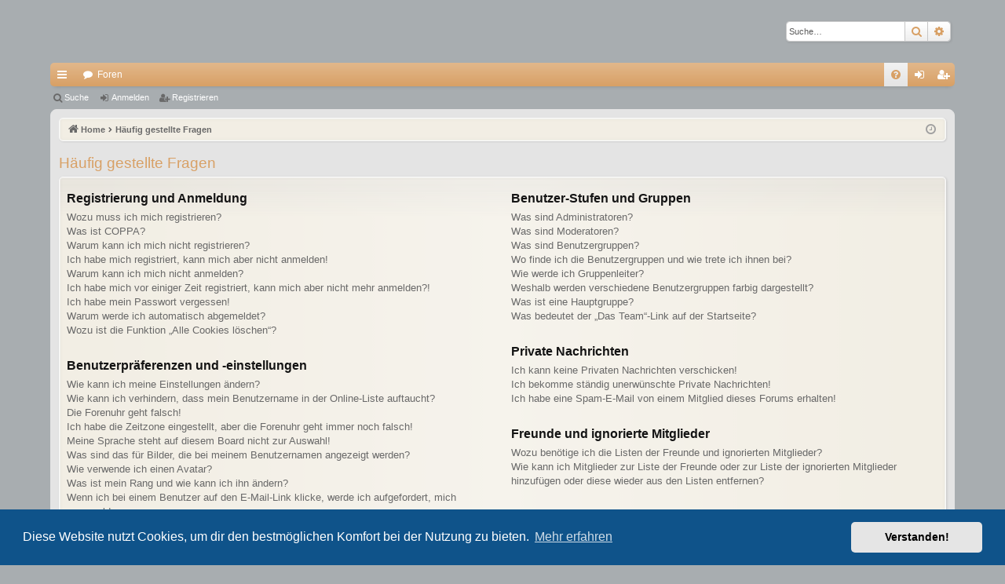

--- FILE ---
content_type: text/css
request_url: https://community.bignote.de/styles/elegance_bignote/theme/stylesheet.css?assets_version=26
body_size: 25567
content:
/*!
	DO NOT EDIT stylesheet.css!

	Edit .scss files instead. See http://www.artodia.com/phpbb-31-tutorials/compile-theme/
	If you have any questions, please ask on support forum at http://www.artodia.com/forums/
*/
html, body, div, span, applet, object, iframe, h1, h2, h3, h4, h5, h6, p, blockquote, pre, a, abbr, acronym, address, big, cite, code, del, dfn, em, img, ins, kbd, q, s, samp, small, strike, strong, sub, sup, tt, var, b, u, i, center, dl, dt, dd, ol, ul, li, fieldset, form, label, legend, table, caption, tbody, tfoot, thead, tr, th, td, article, aside, canvas, details, embed, figure, figcaption, footer, header, hgroup, menu, nav, output, ruby, section, summary, time, mark, audio, video { margin: 0; padding: 0; border: 0; font-size: 100%; font: inherit; vertical-align: baseline; }

article, aside, details, figcaption, figure, footer, header, hgroup, menu, nav, section { display: block; }

body { line-height: 1; }

ol, ul { list-style: none; }

blockquote, q { quotes: none; }

blockquote:before, blockquote:after, q:before, q:after { content: ''; content: none; }

table { border-collapse: collapse; border-spacing: 0; }

abbr { text-decoration: none; }

.site-description:after, .navbar.secondary:after, .navbar .nav-tabs:after, ul.topiclist dl:after, .site-description:before, .navbar.secondary:before, .navbar .nav-tabs:before, ul.topiclist dl:before { content: ' '; display: table; clear: both; }

html { font-size: 100%; height: 100%; }

body { font-family: Verdana, Helvetica, Arial, sans-serif; font-size: 11px; line-height: 1.4; margin: 0; padding: 0 0 12px; word-wrap: break-word; min-height: 100%; box-sizing: border-box; -webkit-print-color-adjust: exact; }

h1, p.sitename { font-family: "Trebuchet MS", Arial, Helvetica, sans-serif; margin-right: 200px; margin-top: 15px; margin-bottom: 0; font-weight: bold; font-size: 21px; line-height: inherit; }

h2 { font-family: "Droid Sans", "Open Sans", "Trebuchet MS", Helvetica, Arial, sans-serif; font-weight: normal; font-size: 19px; margin: 0.8em 0 0.2em 0; }

h2.solo { margin-bottom: 1em; }

h3 { font-family: "Droid Sans", "Open Sans", "Trebuchet MS", Helvetica, Arial, sans-serif; font-weight: 500; margin-bottom: 5px; font-size: 17px; margin-top: 20px; }

h4 { font-family: "Trebuchet MS", Arial, Helvetica, sans-serif; font-size: 15px; }

p { line-height: 1.3; font-size: 11px; margin-bottom: 1.5em; }

img { border-width: 0; }

hr { border: 0 solid transparent; border-top-width: 1px; height: 1px; margin: 5px 0; display: block; clear: both; }

hr.dashed { border-top-style: dashed; margin: 10px 0; }

hr.divider { display: none; }

p.right { text-align: right; }

p.jumpbox-return { margin-top: 10px; margin-bottom: 0; float: left; }

b, strong { font-weight: bold; }

.text-strong { font-weight: bold; }

i, em { font-style: italic; }

.text-italics { font-style: italic; }

u { text-decoration: underline; }

ul { list-style-type: disc; }

ol { list-style-type: decimal; }

li { display: list-item; }

ul ul, ol ul { list-style-type: circle; }

ol ol ul, ol ul ul, ul ol ul, ul ul ul { list-style-type: square; }

#wrap { border: 1px solid transparent; border-radius: 8px; padding: 10px; }

.page-width { box-sizing: border-box; margin: 0 auto; max-width: 1152px; min-width: 625px; }
@media (max-width: 1176px) { .page-width { margin: 0 12px; } }

.page-width .page-width { margin: 0; }

.page-body { margin: 4px 0; clear: both; }
#wrap > .page-body:first-of-type { margin-top: 0; }
#wrap > .page-body:last-of-type { margin-bottom: 0; }

.page-footer { clear: both; }
#wrap + .page-footer { margin-top: 5px; }

.page-footer h3 { margin-top: 20px; }

.logo { display: block; box-sizing: border-box; max-width: 100%; float: left; padding: 10px 0; }
.logo img { display: block; max-width: 100%; }
.logo:hover { text-decoration: none; }

.site-description h1, .site-description p.sitename { margin-left: 0; margin-right: 0; }
.site-description h1, .site-description p { display: none; }

.headerbar > .inner { position: relative; }

.navbar { background: #F2EEE4; border: 1px solid #f9f9f9; border-radius: 5px; padding: 4px 9px; background-image: -webkit-linear-gradient(left, rgba(255, 255, 255, 0) 0%, rgba(255, 255, 255, 0.3) 50%, rgba(255, 255, 255, 0) 100%), -webkit-linear-gradient(top, rgba(204, 204, 204, 0.2) 0%, rgba(204, 204, 204, 0.25) 10px, rgba(204, 204, 204, 0) 50px); background-image: linear-gradient(to right, rgba(255, 255, 255, 0) 0%, rgba(255, 255, 255, 0.3) 50%, rgba(255, 255, 255, 0) 100%), linear-gradient(to bottom, rgba(204, 204, 204, 0.2) 0%, rgba(204, 204, 204, 0.25) 10px, rgba(204, 204, 204, 0) 50px); box-shadow: 0 0 1px 1px rgba(255, 255, 255, 0.5) inset, 0 0 3px 1px rgba(128, 128, 128, 0.1) inset, 1px 1px 3px rgba(0, 0, 0, 0.15), 0 10px 10px -10px rgba(0, 0, 0, 0.2); filter: progid:DXImageTransform.Microsoft.gradient(startColorstr=#33CCCCCC, endColorstr=#00CCCCCC); padding: 0 9px; clear: both; }
.navbar.tabbed, .navbar.secondary { background: transparent; border-width: 0; border-radius: 0; box-shadow: none; filter: progid:DXImageTransform.Microsoft.gradient(enabled = false); padding: 0; }
.page-body .navbar { margin-bottom: 10px; }
.navbar + .navbar { margin-top: 5px; }
.navbar.tabbed { padding: 0; }
.navbar.secondary { margin: 0; padding: 1px 0; }
.navbar.secondary > ul { list-style-type: none; margin: 0; padding: 0; }
.navbar.secondary > ul > li { position: relative; display: inline-block; margin: 0; padding: 0; }
.navbar.secondary > ul > li > a { display: inline-block; color: inherit; padding: 1px 8px; text-align: center; line-height: 25px; font-size: 11px; }
.navbar.secondary > ul > li:hover { border-radius: 3px; }
.navbar.secondary > ul > li:hover > a { text-decoration: none; }
.navbar.secondary > ul > li.small-icon > a { padding-left: 18px; }
.navbar.secondary > ul > li .dropdown { top: 27px; }
.navbar.secondary > ul > li.dropdown-up .dropdown { top: auto; bottom: 27px; }
.navbar.secondary > ul > li.search-box { display: block; margin: 0 3px; float: right; opacity: .7; transition: opacity .2s; }
.rtl .navbar.secondary > ul > li.search-box { float: left; }
.navbar.secondary > ul > li.search-box, .navbar.secondary > ul > li.search-box:hover { border-radius: 0; border-width: 0; box-shadow: none; background: none; filter: progid:DXImageTransform.Microsoft.gradient(enabled = false); }
.navbar.secondary > ul > li.search-box:hover { opacity: 1; }
.navbar.secondary + .nav-breadcrumbs { margin-top: 0; }
.navbar li.small-icon > a { padding-left: 18px; }
.navbar .nav-tabs { border-radius: 5px; }
.navbar .nav-tabs .leftside .tab:first-child, .navbar .nav-tabs .leftside .tab.first-visible { border-radius: 4px; border-top-right-radius: 0; border-bottom-right-radius: 0; }
.rtl .navbar .nav-tabs .rightside .tab:last-child, .rtl .navbar .nav-tabs .rightside .tab.last-visible { border-radius: 4px; border-top-right-radius: 0; border-bottom-right-radius: 0; }
.navbar .nav-tabs .rightside .tab:last-child, .navbar .nav-tabs .rightside .tab.last-visible { border-radius: 4px; border-top-left-radius: 0; border-bottom-left-radius: 0; }
.rtl .navbar .nav-tabs .leftside .tab:first-child, .rtl .navbar .nav-tabs .leftside .tab.first-visible { border-radius: 4px; border-top-left-radius: 0; border-bottom-left-radius: 0; }
.navbar .nav-tabs > ul { list-style-type: none; margin: 0; height: 30px; }
.navbar .nav-tabs > ul.leftside, .rtl .navbar .nav-tabs > ul.rightside { float: left; }
.navbar .nav-tabs > ul.rightside, .rtl .navbar .nav-tabs > ul.leftside { float: right; }
.navbar .nav-tabs > ul > li { float: left; height: 30px; }
.rtl .navbar .nav-tabs > ul > li { float: right; }
.navbar .nav-tabs > ul .quick-links { margin: 0; }
.navbar .nav-tabs > ul .quick-links.empty { display: none; }
.navbar .nav-tabs > ul .quick-links.showing-responsive-menu { display: block; }
.navbar .nav-tabs .nav-link { text-decoration: none; color: inherit; display: inline-block; height: 30px; line-height: 30px; padding: 0 12px; vertical-align: baseline; font-size: 12px; outline-style: none; }
.navbar .nav-tabs .nav-link.dropdown-toggle { position: relative; }
.navbar .nav-tabs .nav-link.dropdown-toggle:before { content: '\f078'; font-family: FontAwesome; position: absolute; right: 12px; top: 50%; font-size: 8px; line-height: 12px; width: 8px; height: 12px; margin-top: -6px; }
.rtl .navbar .nav-tabs .nav-link.dropdown-toggle:before { right: auto; left: 12px; }
.navbar .nav-tabs .nav-link .username-coloured { color: inherit !important; font-weight: inherit; font-style: inherit; }
.navbar .nav-tabs .responsive-menu .nav-link:before, .navbar .nav-tabs .dropdown-visible .nav-link:before { content: '\f077'; font-family: FontAwesome; position: absolute; right: 12px; top: 50%; font-size: 9px; line-height: 13px; width: 9px; height: 13px; margin-top: -6px; }
.navbar .nav-tabs .dropdown { top: 30px; }
.dropdown-up .navbar .nav-tabs .dropdown { top: auto; bottom: 30px; }
.navbar .nav-tabs .tab { position: relative; }
.navbar .nav-tabs .tab > strong { display: none; font-weight: bold; font-size: 9px; padding: 0 2px; border-radius: 3px; position: absolute; right: 5px; top: -10px; line-height: 14px; min-width: 10px; _width: 10px; text-align: center; text-shadow: none; white-space: nowrap; word-wrap: normal; height: 14px; pointer-events: none; }
.rtl .navbar .nav-tabs .tab > strong { right: auto; left: 5px; }
.navbar .nav-tabs .tab > strong .arrow { border: 3px solid transparent; border-bottom: 1px none black; position: absolute; bottom: -3px; right: 4px; line-height: 0; text-shadow: none; _display: none; width: 0; height: 0; }
.navbar .nav-tabs .tab.non-zero > strong { display: block; }
.navbar .nav-tabs .responsive-menu .nav-link, .navbar .nav-tabs .account .nav-link, .navbar .nav-tabs .pm .nav-link, .navbar .nav-tabs .notifications .nav-link, .navbar .nav-tabs .mcp .nav-link, .navbar .nav-tabs .acp .nav-link, .navbar .nav-tabs .faq .nav-link, .navbar .nav-tabs .logout .nav-link, .navbar .nav-tabs .login .nav-link, .navbar .nav-tabs .register .nav-link, .navbar .nav-tabs .rightside .boardrules .nav-link, .navbar .nav-tabs .rightside .pages .nav-link, .navbar .nav-tabs .members .nav-link, .navbar .nav-tabs .forums .nav-link, .navbar .nav-tabs .leftside .boardrules .nav-link, .navbar .nav-tabs .leftside .pages .nav-link { position: relative; padding-left: 30px; }
.navbar .nav-tabs .responsive-menu .nav-link:after, .navbar .nav-tabs .account .nav-link:after, .navbar .nav-tabs .pm .nav-link:after, .navbar .nav-tabs .notifications .nav-link:after, .navbar .nav-tabs .mcp .nav-link:after, .navbar .nav-tabs .acp .nav-link:after, .navbar .nav-tabs .faq .nav-link:after, .navbar .nav-tabs .logout .nav-link:after, .navbar .nav-tabs .login .nav-link:after, .navbar .nav-tabs .register .nav-link:after, .navbar .nav-tabs .rightside .boardrules .nav-link:after, .navbar .nav-tabs .rightside .pages .nav-link:after, .navbar .nav-tabs .members .nav-link:after, .navbar .nav-tabs .forums .nav-link:after, .navbar .nav-tabs .leftside .boardrules .nav-link:after, .navbar .nav-tabs .leftside .pages .nav-link:after { position: absolute; left: 12px; top: 50%; margin-top: -7px; width: 14px; font-size: 12px; line-height: 14px; height: 14px; text-align: left; font-weight: normal; font-style: normal; text-indent: 0; }
.rtl .navbar .nav-tabs .responsive-menu .nav-link:after, .rtl .navbar .nav-tabs .account .nav-link:after, .rtl .navbar .nav-tabs .pm .nav-link:after, .rtl .navbar .nav-tabs .notifications .nav-link:after, .rtl .navbar .nav-tabs .mcp .nav-link:after, .rtl .navbar .nav-tabs .acp .nav-link:after, .rtl .navbar .nav-tabs .faq .nav-link:after, .rtl .navbar .nav-tabs .logout .nav-link:after, .rtl .navbar .nav-tabs .login .nav-link:after, .rtl .navbar .nav-tabs .register .nav-link:after, .rtl .navbar .nav-tabs .rightside .boardrules .nav-link:after, .rtl .navbar .nav-tabs .rightside .pages .nav-link:after, .rtl .navbar .nav-tabs .members .nav-link:after, .rtl .navbar .nav-tabs .forums .nav-link:after, .rtl .navbar .nav-tabs .leftside .boardrules .nav-link:after, .rtl .navbar .nav-tabs .leftside .pages .nav-link:after { left: auto; right: 12px; }
.navbar .nav-tabs .responsive-menu .nav-link, .navbar .nav-tabs .account .nav-link, .navbar .nav-tabs .pm .nav-link, .navbar .nav-tabs .notifications .nav-link, .navbar .nav-tabs .mcp .nav-link, .navbar .nav-tabs .acp .nav-link, .navbar .nav-tabs .faq .nav-link, .navbar .nav-tabs .logout .nav-link, .navbar .nav-tabs .login .nav-link, .navbar .nav-tabs .register .nav-link, .navbar .nav-tabs .rightside .boardrules .nav-link, .navbar .nav-tabs .rightside .pages .nav-link { text-indent: 999px; width: 14px; padding: 0 8px; overflow: hidden; }
.navbar .nav-tabs .responsive-menu .nav-link:after, .navbar .nav-tabs .account .nav-link:after, .navbar .nav-tabs .pm .nav-link:after, .navbar .nav-tabs .notifications .nav-link:after, .navbar .nav-tabs .mcp .nav-link:after, .navbar .nav-tabs .acp .nav-link:after, .navbar .nav-tabs .faq .nav-link:after, .navbar .nav-tabs .logout .nav-link:after, .navbar .nav-tabs .login .nav-link:after, .navbar .nav-tabs .register .nav-link:after, .navbar .nav-tabs .rightside .boardrules .nav-link:after, .navbar .nav-tabs .rightside .pages .nav-link:after { text-align: center; font-size: 14px; left: 8px; }
.rtl .navbar .nav-tabs .responsive-menu .nav-link:after, .rtl .navbar .nav-tabs .account .nav-link:after, .rtl .navbar .nav-tabs .pm .nav-link:after, .rtl .navbar .nav-tabs .notifications .nav-link:after, .rtl .navbar .nav-tabs .mcp .nav-link:after, .rtl .navbar .nav-tabs .acp .nav-link:after, .rtl .navbar .nav-tabs .faq .nav-link:after, .rtl .navbar .nav-tabs .logout .nav-link:after, .rtl .navbar .nav-tabs .login .nav-link:after, .rtl .navbar .nav-tabs .register .nav-link:after, .rtl .navbar .nav-tabs .rightside .boardrules .nav-link:after, .rtl .navbar .nav-tabs .rightside .pages .nav-link:after { left: auto; right: 8px; }
.navbar .nav-tabs .responsive-menu .nav-link + strong, .navbar .nav-tabs .account .nav-link + strong, .navbar .nav-tabs .pm .nav-link + strong, .navbar .nav-tabs .notifications .nav-link + strong, .navbar .nav-tabs .mcp .nav-link + strong, .navbar .nav-tabs .acp .nav-link + strong, .navbar .nav-tabs .faq .nav-link + strong, .navbar .nav-tabs .logout .nav-link + strong, .navbar .nav-tabs .login .nav-link + strong, .navbar .nav-tabs .register .nav-link + strong, .navbar .nav-tabs .rightside .boardrules .nav-link + strong, .navbar .nav-tabs .rightside .pages .nav-link + strong { right: -2px; }
.rtl .navbar .nav-tabs .responsive-menu .nav-link + strong, .rtl .navbar .nav-tabs .account .nav-link + strong, .rtl .navbar .nav-tabs .pm .nav-link + strong, .rtl .navbar .nav-tabs .notifications .nav-link + strong, .rtl .navbar .nav-tabs .mcp .nav-link + strong, .rtl .navbar .nav-tabs .acp .nav-link + strong, .rtl .navbar .nav-tabs .faq .nav-link + strong, .rtl .navbar .nav-tabs .logout .nav-link + strong, .rtl .navbar .nav-tabs .login .nav-link + strong, .rtl .navbar .nav-tabs .register .nav-link + strong, .rtl .navbar .nav-tabs .rightside .boardrules .nav-link + strong, .rtl .navbar .nav-tabs .rightside .pages .nav-link + strong { right: auto; left: -2px; }
@media (max-width: 550px) { .navbar .nav-tabs .members .nav-link, .navbar .nav-tabs .forums .nav-link, .navbar .nav-tabs .leftside .boardrules .nav-link, .navbar .nav-tabs .leftside .pages .nav-link { text-indent: 999px; width: 14px; padding: 0 8px; overflow: hidden; }
  .navbar .nav-tabs .members .nav-link:after, .navbar .nav-tabs .forums .nav-link:after, .navbar .nav-tabs .leftside .boardrules .nav-link:after, .navbar .nav-tabs .leftside .pages .nav-link:after { text-align: center; font-size: 14px; left: 8px; }
  .rtl .navbar .nav-tabs .members .nav-link:after, .rtl .navbar .nav-tabs .forums .nav-link:after, .rtl .navbar .nav-tabs .leftside .boardrules .nav-link:after, .rtl .navbar .nav-tabs .leftside .pages .nav-link:after { left: auto; right: 8px; }
  .navbar .nav-tabs .members .nav-link + strong, .navbar .nav-tabs .forums .nav-link + strong, .navbar .nav-tabs .leftside .boardrules .nav-link + strong, .navbar .nav-tabs .leftside .pages .nav-link + strong { right: -2px; }
  .rtl .navbar .nav-tabs .members .nav-link + strong, .rtl .navbar .nav-tabs .forums .nav-link + strong, .rtl .navbar .nav-tabs .leftside .boardrules .nav-link + strong, .rtl .navbar .nav-tabs .leftside .pages .nav-link + strong { right: auto; left: -2px; } }
.navbar .nav-tabs .responsive-menu .nav-link:after, .navbar .nav-tabs .members .nav-link:after, .navbar .nav-tabs .forums .nav-link:after, .navbar .nav-tabs .account .nav-link:after, .navbar .nav-tabs .pm .nav-link:after, .navbar .nav-tabs .notifications .nav-link:after, .navbar .nav-tabs .mcp .nav-link:after, .navbar .nav-tabs .acp .nav-link:after, .navbar .nav-tabs .faq .nav-link:after, .navbar .nav-tabs .logout .nav-link:after, .navbar .nav-tabs .login .nav-link:after, .navbar .nav-tabs .register .nav-link:after, .navbar .nav-tabs .boardrules .nav-link:after, .navbar .nav-tabs .pages .nav-link:after { font-family: FontAwesome; }
.navbar .nav-tabs .responsive-menu .nav-link:after { content: '\f0c9'; }
.navbar .nav-tabs .members .nav-link { padding-left: 32px; padding-right: 24px; }
.rtl .navbar .nav-tabs .members .nav-link { padding-left: 24px; padding-right: 32px; }
.navbar .nav-tabs .members .nav-link:after { content: '\f0c0'; }
@media (max-width: 550px) { .navbar .nav-tabs .members .nav-link { padding: 0 8px !important; } }
.rtl .navbar .nav-tabs .forums .nav-link { padding-left: 12px; padding-right: 32px; }
.navbar .nav-tabs .forums .nav-link:after { content: '\f075'; }
.navbar .nav-tabs .account .nav-link:after { content: '\f007'; }
.navbar .nav-tabs .pm .nav-link:after { content: '\f01c'; }
.navbar .nav-tabs .notifications .nav-link:after { content: '\f0f3'; font-size: 13px; }
.navbar .nav-tabs .mcp .nav-link:after { content: '\f0e3'; }
.navbar .nav-tabs .acp .nav-link:after { content: '\f085'; }
.navbar .nav-tabs .faq .nav-link:after { content: '\f059'; }
@media (max-width: 550px) { .navbar .nav-tabs .faq, .navbar .nav-tabs .faq .nav-link { display: none !important; } }
.navbar .nav-tabs .logout .nav-link:after { content: '\f08b'; margin-left: 1px; }
.navbar .nav-tabs .login .nav-link:after { content: '\f090'; }
.navbar .nav-tabs .register .nav-link:after { content: '\f234'; }
.navbar .nav-tabs .boardrules .nav-link:after { content: '\f071'; }
.navbar .nav-tabs .pages .nav-link:after { content: '\f0f6'; }
.navbar .inner.static { position: fixed; top: 0; z-index: 50; left: 0; right: 0; padding-top: 0; padding-bottom: 0; width: auto; max-width: none; opacity: .9; transition: opacity .2s; }
#wrap .navbar .inner.static > .static-inner { padding: 10px; }
.navbar .inner.static > .static-inner { box-sizing: border-box; margin: 0 auto; max-width: 1152px; min-width: 625px; padding-top: 0 !important; padding-bottom: 0 !important; }
@media (max-width: 1176px) { .navbar .inner.static > .static-inner { margin: 0 12px; } }
.navbar .inner.static:hover { opacity: 1; }
.navbar .inner.static .nav-tabs { border-radius: 0; }
.navbar .inner.static .nav-tabs .leftside .tab:first-child, .navbar .inner.static .nav-tabs .leftside .tab.first-visible, .rtl .navbar .inner.static .nav-tabs .rightside .tab:first-child, .rtl .navbar .inner.static .nav-tabs .rightside .tab.first-visible { border-radius: 0; }
.navbar .inner.static .nav-tabs .rightside .tab:last-child, .navbar .inner.static .nav-tabs .rightside .tab.last-visible, .rtl .navbar .inner.static .nav-tabs .leftside .tab:last-child, .rtl .navbar .inner.static .nav-tabs .leftside .tab.last-visible { border-radius: 0; }
.navbar .inner.static .nav-tabs .tab > strong { position: relative; top: 0; left: 0; right: 0; bottom: 0; vertical-align: top; margin-top: 8px; margin-left: -7px; margin-right: 5px; padding-bottom: 1px; pointer-events: none; }
.navbar .inner.static .nav-tabs .tab > strong .arrow { display: none; }
.navbar .inner.static .nav-tabs .tab.non-zero > strong { display: inline-block; }
.navbar .inner.static .nav-tabs .pm > .nav-link + strong { margin-left: -5px; }

.forabg { background: #F2EEE4; border: 1px solid #f9f9f9; border-radius: 5px; padding: 4px 9px; background-image: -webkit-linear-gradient(left, rgba(255, 255, 255, 0) 0%, rgba(255, 255, 255, 0.3) 50%, rgba(255, 255, 255, 0) 100%), -webkit-linear-gradient(top, rgba(204, 204, 204, 0.2) 0%, rgba(204, 204, 204, 0.25) 10px, rgba(204, 204, 204, 0) 50px); background-image: linear-gradient(to right, rgba(255, 255, 255, 0) 0%, rgba(255, 255, 255, 0.3) 50%, rgba(255, 255, 255, 0) 100%), linear-gradient(to bottom, rgba(204, 204, 204, 0.2) 0%, rgba(204, 204, 204, 0.25) 10px, rgba(204, 204, 204, 0) 50px); box-shadow: 0 0 1px 1px rgba(255, 255, 255, 0.5) inset, 0 0 3px 1px rgba(128, 128, 128, 0.1) inset, 1px 1px 3px rgba(0, 0, 0, 0.15), 0 10px 10px -10px rgba(0, 0, 0, 0.2); filter: progid:DXImageTransform.Microsoft.gradient(startColorstr=#33CCCCCC, endColorstr=#00CCCCCC); padding: 4px; margin-bottom: 4px; clear: both; }
.forabg + .forabg { margin-top: 10px; }

.forumbg { background: #F2EEE4; border: 1px solid #f9f9f9; border-radius: 5px; padding: 4px 9px; background-image: -webkit-linear-gradient(left, rgba(255, 255, 255, 0) 0%, rgba(255, 255, 255, 0.3) 50%, rgba(255, 255, 255, 0) 100%), -webkit-linear-gradient(top, rgba(204, 204, 204, 0.2) 0%, rgba(204, 204, 204, 0.25) 10px, rgba(204, 204, 204, 0) 50px); background-image: linear-gradient(to right, rgba(255, 255, 255, 0) 0%, rgba(255, 255, 255, 0.3) 50%, rgba(255, 255, 255, 0) 100%), linear-gradient(to bottom, rgba(204, 204, 204, 0.2) 0%, rgba(204, 204, 204, 0.25) 10px, rgba(204, 204, 204, 0) 50px); box-shadow: 0 0 1px 1px rgba(255, 255, 255, 0.5) inset, 0 0 3px 1px rgba(128, 128, 128, 0.1) inset, 1px 1px 3px rgba(0, 0, 0, 0.15), 0 10px 10px -10px rgba(0, 0, 0, 0.2); filter: progid:DXImageTransform.Microsoft.gradient(startColorstr=#33CCCCCC, endColorstr=#00CCCCCC); padding: 4px; margin-bottom: 4px; clear: both; }
.forumbg.forumbg-table { background: transparent; border-width: 0; border-radius: 0; box-shadow: none; filter: progid:DXImageTransform.Microsoft.gradient(enabled = false); padding: 0; padding: 0 1px; }

.panel { background: #F2EEE4; border: 1px solid #f9f9f9; border-radius: 5px; padding: 4px 9px; background-image: -webkit-linear-gradient(left, rgba(255, 255, 255, 0) 0%, rgba(255, 255, 255, 0.3) 50%, rgba(255, 255, 255, 0) 100%), -webkit-linear-gradient(top, rgba(204, 204, 204, 0.2) 0%, rgba(204, 204, 204, 0.25) 10px, rgba(204, 204, 204, 0) 50px); background-image: linear-gradient(to right, rgba(255, 255, 255, 0) 0%, rgba(255, 255, 255, 0.3) 50%, rgba(255, 255, 255, 0) 100%), linear-gradient(to bottom, rgba(204, 204, 204, 0.2) 0%, rgba(204, 204, 204, 0.25) 10px, rgba(204, 204, 204, 0) 50px); box-shadow: 0 0 1px 1px rgba(255, 255, 255, 0.5) inset, 0 0 3px 1px rgba(128, 128, 128, 0.1) inset, 1px 1px 3px rgba(0, 0, 0, 0.15), 0 10px 10px -10px rgba(0, 0, 0, 0.2); filter: progid:DXImageTransform.Microsoft.gradient(startColorstr=#33CCCCCC, endColorstr=#00CCCCCC); margin-bottom: 10px; padding: 4px 9px; }
.panel.bg3 { border-radius: 0; border-width: 0; box-shadow: none; border-top: 3px solid transparent; position: relative; }
.panel.bg3:before, .panel.bg3:after { content: ''; position: absolute; top: 0; width: 3px; height: 50px; }
.panel.bg3:before { left: 0; }
.panel.bg3:after { right: 0; }
.postform .panel.panel { border-radius: 5px; }

.panel > .inner > h3:first-child, .panel > h3:first-child { margin: -5px -10px 5px; border-radius: 4px; border-bottom-left-radius: 0; border-bottom-right-radius: 0; background: #D8A065; border: 0 solid #D8A065; padding: 5px; text-transform: none; font-size: 15px; line-height: 1.4; font-weight: normal; color: #fff; background-image: -webkit-linear-gradient(top, rgba(255, 255, 255, 0.2) 0, rgba(255, 255, 255, 0) 100%); background-image: linear-gradient(to bottom, rgba(255, 255, 255, 0.2) 0, rgba(255, 255, 255, 0) 100%); filter: progid:DXImageTransform.Microsoft.gradient(startColorstr=#30FFFFFF, endColorstr=#00FFFFFF); box-shadow: 0 5px 5px -5px rgba(0, 0, 0, 0.2); padding-left: 10px; padding-right: 10px; }
@media (max-width: 700px) { .panel > .inner > h3:first-child, .panel > h3:first-child { border-radius: 0; } }
.panel > .inner > h3:first-child a, .panel > h3:first-child a { color: #fff; }
.panel > .inner > h3:first-child a:hover, .panel > h3:first-child a:hover { color: #f7ece0; }
.panel-container .panel > .inner > h3:first-child, .panel-container .panel > h3:first-child { font-size: 17px; line-height: 1.4; }

.post { background: #F2EEE4; border: 1px solid #f9f9f9; border-radius: 5px; padding: 4px 9px; background-image: -webkit-linear-gradient(left, rgba(255, 255, 255, 0) 0%, rgba(255, 255, 255, 0.3) 50%, rgba(255, 255, 255, 0) 100%), -webkit-linear-gradient(top, rgba(204, 204, 204, 0.2) 0%, rgba(204, 204, 204, 0.25) 10px, rgba(204, 204, 204, 0) 50px); background-image: linear-gradient(to right, rgba(255, 255, 255, 0) 0%, rgba(255, 255, 255, 0.3) 50%, rgba(255, 255, 255, 0) 100%), linear-gradient(to bottom, rgba(204, 204, 204, 0.2) 0%, rgba(204, 204, 204, 0.25) 10px, rgba(204, 204, 204, 0) 50px); box-shadow: 0 0 1px 1px rgba(255, 255, 255, 0.5) inset, 0 0 3px 1px rgba(128, 128, 128, 0.1) inset, 1px 1px 3px rgba(0, 0, 0, 0.15), 0 10px 10px -10px rgba(0, 0, 0, 0.2); filter: progid:DXImageTransform.Microsoft.gradient(startColorstr=#33CCCCCC, endColorstr=#00CCCCCC); padding: 0; margin-bottom: 10px; position: relative; }

.post > .inner { padding: 5px 10px; }

.rowbg { margin: 5px 5px 2px 5px; }

.navbar ul.linklist { padding: 2px 0; }

ul.linklist { display: block; margin: 0; }

.cp-main .panel { padding: 5px 10px; }

ul.linklist > li { float: left; font-size: 11px; line-height: 2; list-style-type: none; margin-right: 7px; padding-top: 1px; width: auto; }
ul.linklist > li.icon-only, ul.linklist > li.rightside.icon-only { text-align: center; min-width: 20px; }

ul.linklist > li.rightside, p.rightside, a.rightside { float: right; margin-right: 0; margin-left: 7px; text-align: right; }

ul.navlinks { border-top: 1px solid transparent; }
ul.navlinks.nav-breadcrumbs { border-top-width: 0; }

ul.leftside { float: left; margin-left: 0; margin-right: 5px; text-align: left; }

ul.rightside { float: right; margin-left: 5px; margin-right: -5px; text-align: right; }

ul.linklist li.responsive-menu { position: relative; margin: 0 5px; }

.fa-bars:before { display: none; }

ul.linklist li.responsive-menu a.responsive-menu-link { display: inline-block; margin: 0 5px; font-size: 17px; position: relative; width: 17px; line-height: 21px; text-decoration: none; }

ul.linklist li.responsive-menu a.responsive-menu-link:before { content: '\f0c9'; font-family: FontAwesome; position: absolute; left: 0; top: 50%; margin-top: -6.5px; width: 15px; font-size: 13px; line-height: 13px; height: 13px; text-align: center; font-weight: normal; font-style: normal; text-indent: 0; }
ul.linklist li.responsive-menu a.responsive-menu-link:hover:before { font-family: FontAwesome; content: '\f078'; }

.hasjs ul.linklist.leftside, .hasjs ul.linklist.rightside { max-width: 48%; }

.hasjs ul.linklist.fullwidth { max-width: none; }

ul.linklist .dropdown { top: 22px; }

ul.linklist .dropdown-up .dropdown { bottom: 22px; top: auto; }

ul.linklist.bulletin > li:before { display: inline-block; content: "\2022"; font-size: inherit; line-height: inherit; padding-right: 4px; }

ul.linklist.bulletin > li:first-child:before, ul.linklist.bulletin > li.rightside:last-child:before { content: none; }

ul.linklist.bulletin > li.no-bulletin:before { content: none; }

.responsive-menu:before { display: none !important; }

.header-profile { display: inline-block; vertical-align: top; }

.header-avatar:hover { text-decoration: none; }

.header-avatar img { margin-bottom: 2px; max-height: 20px; vertical-align: middle; width: auto; }

.header-avatar span:after { content: '\f078'; font-family: FontAwesome; display: inline-block; font-size: 7px; float: right; padding-left: 2px; font-weight: normal; opacity: 0.7; }

.dropdown-container { position: relative; }

.dropdown-container-right { float: right; }

.dropdown-container-left { float: left; }

.nojs .dropdown-container:hover .dropdown { display: block !important; }

.dropdown { display: none; position: absolute; left: 0; top: 1.4em; z-index: 30; padding: 0; margin-right: -500px; }

.dropdown.live-search { top: auto; }

.dropdown-container.topic-tools { float: left; }

.dropdown-up .dropdown { top: auto; bottom: 1.4em; }

.dropdown-left .dropdown, .nojs .rightside .dropdown { left: auto; right: 0; margin-left: -500px; margin-right: 0; }

.dropdown-button-control .dropdown { top: 24px; }

.dropdown-button-control.dropdown-up .dropdown { top: auto; bottom: 24px; }

.dropdown .pointer, .dropdown .pointer-inner { position: absolute; width: 0; height: 0; border-top-width: 0; border-bottom: 10px solid transparent; border-left: 10px dashed transparent; border-right: 10px dashed transparent; -webkit-transform: rotate(360deg); /* better anti-aliasing in webkit */ display: block; }

.dropdown-up .pointer, .dropdown-up .pointer-inner { border-bottom-width: 0; border-top: 10px solid transparent; }

.dropdown .pointer { right: auto; left: 10px; top: 0; z-index: 3; }

.dropdown-up .pointer { bottom: 0; top: auto; }

.dropdown-left .dropdown .pointer, .nojs .rightside .dropdown .pointer { left: auto; right: 10px; }

.dropdown .pointer-inner { top: auto; bottom: -11px; left: -10px; }

.dropdown-up .pointer-inner { bottom: auto; top: -11px; }

.dropdown .dropdown-contents { z-index: 30; overflow: hidden; overflow-y: auto; border: 0px solid transparent; border-radius: 0 0 5px 5px; border-top-width: 3px; padding: 5px; position: relative; min-width: 40px; max-height: 300px; -webkit-box-sizing: border-box; -moz-box-sizing: border-box; box-sizing: border-box; }
.notifications .dropdown .dropdown-contents { min-width: 300px; }

.dropdown-up .dropdown-contents { border-bottom-width: 3px; border-top-width: 0; border-radius: 5px 5px 0 0; }

.dropdown-contents > li { padding-right: 15px; min-width: 180px; }

.dropdown-nonscroll > li { padding-right: 0; }

.dropdown li:first-child, .dropdown li.separator + li, .dropdown li li { border-top: 0; }

.dropdown li li:first-child { margin-top: 4px; }

.dropdown li li:last-child { padding-bottom: 0; }

.dropdown li li { border-top: 1px dotted transparent; padding-left: 18px; }

#wrap .dropdown li, .dropdown.wrap li, .dropdown-extended li { white-space: normal; }

.dropdown li.separator { border-top: 1px solid transparent; margin: 4px 0; padding: 0; }

.dropdown li.separator:first-child, .dropdown li.separator:last-child { display: none !important; }

.dropdown-trigger > i.glyphicons, .dropdown-trigger > i.fa { display: inline; line-height: inherit; top: 0; vertical-align: baseline; }
.dropdown-trigger > i.glyphicons:before, .dropdown-trigger > i.fa:before { font-size: 1.4em; line-height: 1; position: relative; top: 1px; }

.breadcrumbs .crumb { float: left; font-weight: bold; word-wrap: normal; position: relative; padding-left: 13px; }
.rtl .breadcrumbs .crumb { padding-left: 0; padding-right: 13px; }

.breadcrumbs .crumb:before { content: '\f054'; font-family: FontAwesome; font-weight: normal; position: absolute; left: 1px; width: 11px; top: 50%; margin-top: -5.5px; font-size: 7px; height: 11px; line-height: 11px; text-align: center; }
.rtl .breadcrumbs .crumb:before { left: auto; right: 1px; content: '\f053'; }

.breadcrumbs .crumb:first-child { padding-left: 0; padding-right: 0; }
.breadcrumbs .crumb:first-child:before { display: none; }

.breadcrumbs .crumb a { display: inline-block; white-space: nowrap; text-overflow: ellipsis; vertical-align: bottom; overflow: hidden; }

.breadcrumbs.wrapped .crumb a { letter-spacing: -.3px; }

.breadcrumbs.wrapped .crumb.wrapped-medium a { letter-spacing: -.4px; }

.breadcrumbs.wrapped .crumb.wrapped-tiny a { letter-spacing: -.5px; }

.breadcrumbs .crumb.wrapped-max a { max-width: 120px; }

.breadcrumbs .crumb.wrapped-wide a { max-width: 100px; }

.breadcrumbs .crumb.wrapped-medium a { max-width: 80px; }

.breadcrumbs .crumb.wrapped-small a { max-width: 60px; }

.breadcrumbs .crumb.wrapped-tiny a { max-width: 40px; }

table.table1 { width: 100%; }

.ucp-main table.table1 { padding: 2px; }

table.table1 thead th { background: #D8A065; border: 0 solid #D8A065; color: #fff; background-image: -webkit-linear-gradient(top, rgba(255, 255, 255, 0.2) 0, rgba(255, 255, 255, 0) 100%); background-image: linear-gradient(to bottom, rgba(255, 255, 255, 0.2) 0, rgba(255, 255, 255, 0) 100%); filter: progid:DXImageTransform.Microsoft.gradient(startColorstr=#30FFFFFF, endColorstr=#00FFFFFF); box-shadow: 0 5px 5px -5px rgba(0, 0, 0, 0.2); text-transform: none; line-height: 1.4; font-weight: normal; font-size: 13px; padding: 4px; }
table.table1 thead th:first-child { border-top-left-radius: 4px; }
table.table1 thead th:last-child { border-top-right-radius: 4px; }

table.table1 thead th span { padding-left: 7px; }

table.table1 tbody tr { border-top: 1px solid transparent; }

table.table1 td { font-size: 12px; line-height: 1.4; }

table.table1 tbody td { padding: 5px; border-top: 1px solid transparent; }

table.table1 tbody th { padding: 5px; border-bottom: 1px solid transparent; text-align: left; }

table.table1 .name { text-align: left; }

table.table1 .center { text-align: center; }

table.table1 .reportby { width: 15%; }

table.table1 .posts { text-align: center; width: 7%; }

table.table1 .joined { text-align: left; width: 15%; }

table.table1 .active { text-align: left; width: 15%; }

table.table1 .mark { text-align: center; width: 7%; }

table.table1 .info { text-align: left; width: 30%; max-width: 200px; }
@media (max-width: 550px) { table.table1 .info { max-width: 150px; } }

table.table1 .info div { width: 100%; white-space: normal; overflow: hidden; }

table.table1 .autocol { line-height: 2em; white-space: nowrap; }

table.table1 thead .autocol { padding-left: 1em; }

table.table1 th.info { white-space: nowrap; overflow: hidden; text-overflow: ellipsis; }

table.table1 span.rank-img { float: right; width: auto; }

table.info td { padding: 3px; }

table.info tbody th { padding: 3px; text-align: right; vertical-align: top; font-weight: normal; }

.forumbg table.table1 { margin: 0; }

.forumbg-table > .inner { margin: 0 -1px; }

.color_palette_placeholder table { border-collapse: separate; border-spacing: 1px; }

.column1 { float: left; clear: left; width: 49%; }

.column2 { float: right; clear: right; width: 49%; }

.left-box { float: left; width: auto; text-align: left; max-width: 100%; }

.left-box.profile-details { width: 80%; }

.right-box { float: right; width: auto; text-align: right; max-width: 100%; }

dl.details { font-size: 11px; }

dl.details dt { float: left; clear: left; width: 30%; text-align: right; display: block; }

dl.details dd { margin-left: 0; padding-left: 5px; margin-bottom: 5px; float: left; width: 65%; overflow: hidden; text-overflow: ellipsis; }

.clearfix, fieldset dl, dl.polls { overflow: hidden; }

ul.topiclist dd.lastpost { float: right; }

fieldset.fields1 ul.recipients { list-style-type: none; line-height: 1.8; max-height: 150px; overflow-y: auto; }

fieldset.fields1 dd.recipients { clear: left; margin-left: 1em; }

fieldset.fields1 ul.recipients input.button2 { font-size: 9px; margin-right: 0; padding: 0; }

fieldset.fields1 dl.pmlist > dt { width: auto !important; }

fieldset.fields1 dl.pmlist dd.recipients { margin-left: 0 !important; }

.action-bar { font-size: 11px; margin: 4px 0; }

.forabg + .action-bar { margin-top: 10px; }

.action-bar .button { margin-right: 5px; float: left; }

.action-bar .button-search { margin-right: 0; }

.pagination { float: right; font-size: 11px; text-align: right; width: auto; }

.action-bar.bottom .pagination { margin-top: 0; }

.action-bar .pagination .button { margin-right: 0; float: none; }

.pagination > ul { display: inline-block; list-style: none !important; margin-left: 5px; }

.pagination > ul > li { display: inline-block !important; padding: 0; font-size: 11px; line-height: normal; vertical-align: middle; }

.pagination li a, .pagination li span { border-radius: 2px; padding: 2px 5px; }

.pagination li.active span { display: inline-block; font-size: 13px; font-weight: normal; font-family: "Open Sans", "Droid Sans", Verdana, Arial, Helvetica; line-height: 1.4; text-align: center; white-space: nowrap; vertical-align: middle; border: 1px solid transparent; }

.pagination li.ellipsis span { border: none; padding: 0; }

.pagination li.page-jump { margin-right: 5px; }

.pagination li.page-jump a { background: transparent none !important; border-color: transparent !important; padding: 0 8px; }

.pagination li.page-jump a i { font-size: 21px; }

.pagination .arrow a { padding: 2px 0; }

.rtl .pagination li.previous a:after { content: '\f054'; right: 1px; left: 3px; }

.rtl .pagination li.next a:after { content: '\f053'; left: 1px; right: 3px; }

.row .pagination { display: block; margin-top: 3px; margin-bottom: 3px; }

.row .pagination > ul { margin: 0; }

.row .pagination li a, .row .pagination li span { border-radius: 2px; padding: 1px 3px; font-size: 9px; }

.phpbb_alert { border: 1px solid transparent; display: none; left: 0; padding: 0 25px 20px 25px; position: fixed; right: 0; top: 150px; z-index: 50; width: 620px; margin: 0 auto; }

@media (max-height: 500px) { .phpbb_alert { top: 25px; } }
.phpbb_alert .alert_close { display: block; float: right; width: 24px; height: 24px; overflow: hidden; text-decoration: none !important; background: transparent none 0 0 no-repeat; margin-top: -12px; margin-right: -36px; position: relative; }

.phpbb_alert .alert_close:before, .phpbb_alert .alert_close:after { content: '\f057'; font-family: FontAwesome; position: absolute; font-size: 18px; line-height: 24px; font-weight: normal; font-style: normal; text-indent: 0; text-align: center; left: 0; top: 0; margin: 0; padding: 0; width: 24px; height: 24px; }

.phpbb_alert .alert_close:before { content: '\f111'; font-size: 20px; }

.phpbb_alert p { margin: 8px 0; padding-bottom: 8px; }

.phpbb_alert label { display: block; margin: 8px 0; padding-bottom: 8px; }

.phpbb_alert div.alert_text > p, .phpbb_alert div.alert_text > label, .phpbb_alert div.alert_text > select, .phpbb_alert div.alert_text > textarea, .phpbb_alert div.alert_text > input { font-size: 11px; }

.darkenwrapper { display: none; position: relative; z-index: 44; }

.darken { position: fixed; left: 0; top: 0; width: 100%; height: 100%; opacity: 0.5; z-index: 45; }

.loading_indicator { background: center center no-repeat; border-radius: 5px; display: none; opacity: 0.8; margin-top: -50px; margin-left: -50px; height: 50px; width: 50px; position: fixed; left: 50%; top: 50%; z-index: 51; }

.forum-permissions { float: right; width: auto; padding-left: 5px; margin-left: 5px; margin-top: 10px; text-align: right; }

.copyright { font-size: 10px; text-align: center; padding: 10px; }

.footer-row { font-size: 10px; line-height: 1.8; margin: 0; }

.small { font-size: 0.9em !important; }

.titlespace { margin-bottom: 15px; }

.headerspace { margin-top: 20px; }

.error { font-weight: bold; font-size: 11px; }

div.rules { margin: 10px 0; font-size: 11px; padding: 5px 10px; border-radius: 5px; }

div.rules ul, div.rules ol { margin-left: 20px; }

p.post-notice { position: relative; padding: 5px; padding-left: 26px; min-height: 14px; margin-bottom: 1em; font-size: 12px; }

p.post-notice:before { content: ''; display: block; position: absolute; top: 50%; margin-top: -10px; font-size: 16px; height: 18px; line-height: 18px; text-align: center; vertical-align: baseline; left: 0; width: 28px; background: transparent none 50% 50% no-repeat; pointer-events: none; font-weight: normal; font-style: normal; text-transform: none; }

form > p.post-notice strong { line-height: 20px; }

.jumpbox { margin: 5px 0; }

.jumpbox .dropdown li { border-top: 1px solid transparent; }

.jumpbox .dropdown-select { margin: 0; }

.jumpbox .dropdown-contents { padding: 0; text-decoration: none; }

.jumpbox .dropdown-contents li { padding: 0; }

.jumpbox .dropdown-contents a { margin-right: 20px; padding: 5px 10px; text-decoration: none; width: 100%; }

.jumpbox .spacer { display: inline-block; width: 0px; }

.jumpbox .spacer + .spacer { width: 20px; }

.dropdown-contents a { display: block; padding: 5px; }

.jumpbox .dropdown-select { margin: 0; }

.jumpbox .dropdown-contents a { text-decoration: none; }

.dropdown li { display: list-item; border-top: 1px dotted transparent; float: none !important; line-height: normal !important; font-size: 1em !important; list-style: none; margin: 0; white-space: nowrap; text-align: left; }

.stat-block { clear: both; }

.top { position: absolute; top: -20px; }

.clear { display: block; clear: both; font-size: 1px; line-height: 1px; background: transparent; }

.inner:after, ul.linklist:after, .action-bar:after, .notification_text:after, .tabs-container:after, .tabs > ul:after, .minitabs > ul:after, .postprofile .avatar-container:after { clear: both; content: ''; display: block; }

.emoji { min-height: 18px; min-width: 18px; height: 1em; width: 1em; }

.hidden { display: none; }

.smilies { vertical-align: text-bottom; }

.icon-notification { position: relative; }

.member-search { float: left; margin: 0; padding: 6px 10px; }

.member-search strong { font-size: 11px; }

.dropdown-extended { display: none; z-index: 3; }

.dropdown-extended ul { max-height: 350px; overflow-y: auto; overflow-x: hidden; clear: both; }

.dropdown-extended ul li { padding: 0; margin: 0 !important; float: none; border-top: 1px solid; list-style-type: none; font-size: 11px; clear: both; position: relative; }

.dropdown-extended ul li:first-child { border-top: none; }

.dropdown-extended ul li.no_notifications { padding: 10px; }

.dropdown-extended .dropdown-contents { max-height: none; padding: 0; position: absolute; width: 340px; }

.nojs .dropdown-extended .dropdown-contents { position: relative; }

.dropdown-extended .header { padding: 0 10px; font-family: Arial, "Helvetica Neue", Helvetica, Arial, sans-serif; font-size: 13px; font-weight: bold; text-align: left; line-height: 30px; }
.dropdown-down .dropdown-extended .header { margin-top: -3px; }

.dropdown-extended .header .header_settings { float: right; font-weight: normal; text-transform: none; }

.dropdown-extended .header .header_settings a { display: inline-block; padding: 0 5px; }

.dropdown-extended .header:after { content: ''; display: table; clear: both; }

.dropdown-extended .footer { text-align: center; font-size: 11px; }

.dropdown-extended ul li a, .dropdown-extended ul li.no-url { padding: 8px; }

.dropdown-extended .footer > a { padding: 5px 0; }

.dropdown-extended ul li a, .notification_list dt > a, .dropdown-extended .footer > a { display: block; text-decoration: none; }

.notification_list ul li img { float: left; max-height: 50px; max-width: 50px; width: auto !important; height: auto !important; margin-right: 5px; }

.notification_list ul li p { margin-bottom: 4px; font-size: 11px; }

.notification_list p.notification-reference, .notification_list p.notification-location, .notification_list li a p.notification-reason { overflow: hidden; text-overflow: ellipsis; white-space: nowrap; }

.notification_list p.notification-time { font-size: 10px; margin: 0; text-align: right; }

.notification_list div.notifications { margin-left: 50px; padding: 5px; }

.notification_list div.notifications a { display: block; }

.notification_list p.notifications_title { font-family: "Droid Sans", "Open Sans", "Trebuchet MS", Helvetica, Arial, sans-serif; font-size: 15px !important; }

.notification_list p.notifications_title strong { font-weight: 600; }

.notification_list p.notifications_time { font-size: 11px !important; }

.notification_text { margin-left: 58px; white-space: normal; }

.badge { border-radius: 10px; opacity: 0.8; text-align: center; white-space: nowrap; font-size: 10px; line-height: 1; float: right; display: inline-block; margin-left: 3px; vertical-align: baseline; position: relative; top: 3px; padding: 4px 6px; }

.badge.hidden { display: none; }

.linklist .quick-links { margin: 0 7px 0 0; }

.linklist.compact .rightside > a > span span { display: none; }

.dropdown-page-jump .dropdown { top: 20px; }

.dropdown-page-jump.dropdown-up .dropdown { bottom: 20px; }

.dropdown-page-jump input.tiny { width: 50px; }

.dropdown .clone.hidden { display: none; }

.dropdown .clone.hidden + li.separator { display: none; }

.dropdown .clone.hidden + li { border-top: none; }

a { direction: ltr; unicode-bidi: embed; text-decoration: none; /* we use links inline more often then not so to address several bugs with
IE and some other browsers we render all links as inlineblock by default */ display: inline-block; }

.username-coloured { font-weight: bold; display: inline !important; padding: 0 !important; }

span.username-coloured { margin-left: 10px; }

.forumbg .header a, .forabg .header a, th a { text-decoration: none; }

.forumbg .header a:hover, .forabg .header a:hover, th a:hover { text-decoration: underline; }

.dropdown-extended a.mark_read { display: block; opacity: .2; position: absolute; z-index: 2; right: 0; top: 0; bottom: 0; width: 30px; -webkit-box-sizing: border-box; -moz-box-sizing: border-box; box-sizing: border-box; transition: opacity .2s; }

.dropdown-extended li:hover a.mark_read { opacity: .85; }

.dropdown-extended li a.mark_read:hover { opacity: 1; }

.dropdown-extended a.mark_read:after { width: auto; left: 4px; right: 0; font-size: 16px; }

.jumpbox-cat-link, .jumpbox-forum-link { font-weight: bold; }

a.forumtitle, a.topictitle { display: inline-block; font-family: "Droid Sans", "Open Sans", "Trebuchet MS", Helvetica, Arial, sans-serif; font-size: 16px; line-height: 1.2; font-weight: 500; padding-bottom: 2px; text-decoration: none; }
a.forumtitle:hover, a.topictitle:hover { text-decoration: underline; }

a.topictitle { font-family: "Droid Sans", "Open Sans", "Trebuchet MS", Helvetica, Arial, sans-serif; font-size: 15px; }

a.lastsubject { font-weight: bold; text-decoration: none; }

a.lastsubject:hover { text-decoration: underline; }

.postprofile a, .postprofile dt.author a { font-weight: bold; text-decoration: none; }

.postprofile a:hover, .postprofile dt.author a:hover { text-decoration: underline; }

.search .postprofile a { text-decoration: none; font-weight: normal; }

.search .postprofile a:hover { text-decoration: underline; }

.top { font-size: 12px; text-decoration: none; margin-top: 10px; }

.back2top { clear: both; }
.post > .back2top { position: relative; right: 5px; bottom: 5px; }
.rtl .post > .back2top { right: auto; left: 5px; }

.back2top .top { float: right; margin-top: 0; }

a.top, a.top2 { position: relative; }

a.arrow-up, a.arrow-down { position: relative; }
a.arrow-up:after, a.arrow-down:after { position: absolute; top: 50%; margin-top: -5px; text-align: center; font-family: FontAwesome; font-size: 8px; line-height: 10px; vertical-align: baseline; font-weight: normal; font-style: normal; text-transform: none; text-indent: 0; pointer-events: none; }

a.arrow-up:after { content: '\f077'; left: 0; }
.rtl a.arrow-up:after { left: auto; right: 0; }

a.arrow-down:after { content: '\f078'; right: 0; padding-top: 1px; }
.rtl a.arrow-down:after { right: auto; left: 0; }

a.arrow-up { padding-left: 10px; text-decoration: none; border-bottom-width: 0; }

a.arrow-down { padding-right: 10px; }

a.arrow-down:hover { text-decoration: none; }

a.arrow-left:hover { text-decoration: none; }

a.arrow-right:hover { text-decoration: none; }

.skiplink { position: absolute; left: -999px; width: 990px; }

a.feed-icon-forum { float: right; margin: 3px; width: 16px; height: 16px; position: relative; }

.topiclist.forums a.feed-icon-forum { margin-top: 12px; }

a.feed-icon-forum:after { content: '\f09e'; position: absolute; left: 0; right: 0; width: 16px; height: 16px; font-family: FontAwesome; font-size: 14px; font-weight: normal; font-style: normal; line-height: 16px; text-align: center; }

a.top-anchor { display: block; }

ul.topiclist { display: block; list-style-type: none; margin: 0; }

ul.topiclist li { display: block; list-style-type: none; margin: 0; }
.forabg ul.topiclist li.header, .forumbg ul.topiclist li.header { margin: -5px -10px 5px; border-radius: 4px; border-bottom-left-radius: 0; border-bottom-right-radius: 0; background: #D8A065; border: 0 solid #D8A065; padding: 5px; text-transform: none; font-size: 15px; line-height: 1.4; font-weight: normal; color: #fff; background-image: -webkit-linear-gradient(top, rgba(255, 255, 255, 0.2) 0, rgba(255, 255, 255, 0) 100%); background-image: linear-gradient(to bottom, rgba(255, 255, 255, 0.2) 0, rgba(255, 255, 255, 0) 100%); filter: progid:DXImageTransform.Microsoft.gradient(startColorstr=#30FFFFFF, endColorstr=#00FFFFFF); box-shadow: 0 5px 5px -5px rgba(0, 0, 0, 0.2); margin: -5px -5px 0; position: relative; }
@media (max-width: 700px) { .forabg ul.topiclist li.header, .forumbg ul.topiclist li.header { border-radius: 0; } }
.forabg ul.topiclist li.header a, .forumbg ul.topiclist li.header a { color: #fff; }
.forabg ul.topiclist li.header a:hover, .forumbg ul.topiclist li.header a:hover { color: #f7ece0; }
.forabg ul.topiclist li.header .forum-toggle, .forumbg ul.topiclist li.header .forum-toggle { position: absolute; right: 5px; top: 50%; margin-top: -8px; height: 16px; width: 16px; text-decoration: none !important; outline-style: none !important; color: inherit; transition: opacity 0.3s ease; opacity: .5; }
.forabg ul.topiclist li.header .forum-toggle:after, .forumbg ul.topiclist li.header .forum-toggle:after { content: '\f056'; font-family: FontAwesome; position: absolute; top: 0; left: 0; width: 16px; height: 16px; font-size: 12px; line-height: 16px; }
.forabg ul.topiclist li.header .forum-toggle.toggled:after, .forumbg ul.topiclist li.header .forum-toggle.toggled:after { content: '\f055'; }
.forabg ul.topiclist li.header .forum-toggle:hover, .forumbg ul.topiclist li.header .forum-toggle:hover { opacity: 1; }
.rtl .forabg ul.topiclist li.header .forum-toggle, .rtl .forumbg ul.topiclist li.header .forum-toggle { right: auto; left: 4px; }

ul.topiclist dl { position: relative; }

ul.topiclist li.row dl { margin: 2px 0; }

ul.topiclist dt, ul.topiclist dd { display: block; float: left; }

ul.topiclist dt { width: 100%; margin-right: -440px; font-size: 11px; }

ul.topiclist.missing-column dt { margin-right: -345px; }

dl.elegant-row dt, ul.topiclist.two-long-columns dt { margin-right: -250px; }

ul.topiclist.two-columns dt { margin-right: -80px; }

ul.topiclist dt .list-inner { margin-right: 440px; padding-left: 5px; padding-right: 5px; position: relative; }

ul.topiclist.missing-column dt .list-inner { margin-right: 345px; }

dl.elegant-row dt .list-inner, ul.topiclist.two-long-columns dt .list-inner { margin-right: 250px; }

ul.topiclist.two-columns dt .list-inner { margin-right: 80px; }

ul.topiclist dd { border-left: 1px solid transparent; padding: 4px 0; -webkit-box-sizing: border-box; -moz-box-sizing: border-box; box-sizing: border-box; }

ul.topiclist dfn { display: none; position: absolute; left: -999px; width: 990px; }

.forum-image { float: left; padding-top: 5px; margin-right: 5px; }

li.row { border-top: 1px solid transparent; border-bottom: 1px solid transparent; }
li.row:first-child { border-top-width: 0; padding-top: 0; }
li.row:last-child { border-bottom-width: 0; padding-bottom: 0; }
li.row .subforums-list ul { list-style-type: none; display: inline; margin: 0; }
li.row .subforums-list li { display: inline; }
li.row .subforums-list li > span { display: inline; }
li.row .forum-mcplink { right: 4px; top: 4px; }
.rtl li.row .forum-mcplink { right: auto; left: 4px; }

li.row strong { font-weight: normal; }

li.header dt, li.header dd { border-left-width: 0; padding-top: 0; padding-bottom: 0; font-size: 12px; font-family: "Droid Sans", "Open Sans", "Trebuchet MS", Helvetica, Arial, sans-serif; line-height: 18px; }

li.header dt { width: 100%; margin-right: -440px; }
.forabg li.header dt { font-family: "Droid Sans", "Open Sans", "Trebuchet MS", Helvetica, Arial, sans-serif; font-weight: 500; font-size: 14px; }
li.header dt .list-inner { margin-right: 440px; text-indent: 5px; padding-left: 0; }

li.header dd { padding-left: 1px; -webkit-box-sizing: border-box; -moz-box-sizing: border-box; box-sizing: border-box; }

li.header dl dt, li.header dl dd { min-height: 0; }

.forabg li.header dl.row-item dt .list-inner { padding-left: 0; padding-right: 50px; }

.row .list-inner { padding: 4px 0; }

dl.row-item { background-position: 10px 50%; background-repeat: no-repeat; background-size: 36px; }

dl.row-item dt { background-repeat: no-repeat; background-position: 5px 95%; background-size: 17px; }

dl.row-item dt .list-inner { padding-left: 55px; position: relative; padding-top: 5px; padding-bottom: 5px; }
li.header dl.row-item dt .list-inner { padding-top: 0; padding-bottom: 0; }

dl.row-item dt .list-inner .topic-status { position: absolute; right: 4px; top: 3px; font-size: 14px; pointer-events: none; }
.rtl dl.row-item dt .list-inner .topic-status { right: auto; left: 4px; }

dl.row-item dt .list-inner .topic-status + .topic-status { right: 20px; }

dl.row-item dt, dl.row-item dd { min-height: 42px; }

dl.row-item dt a { display: inline; }

dl.row-item.with-description dt, dl.row-item.with-description dd { min-height: 50px; }

dl a.row-item-link { display: block; width: 36px; height: 36px; padding: 0; position: absolute; top: 50%; left: 0; margin-top: -15px; margin-left: 9px; z-index: 2; }

dd.posts, dd.topics, dd.views, dd.extra, dd.mark { width: 80px; text-align: center; }

dd.posts, dd.topics, dd.views, dd.extra, dd.mark, dd.lastpost.empty { line-height: 34px; font-size: 12px; }
.with-description dd.posts, .with-description dd.topics, .with-description dd.views, .with-description dd.extra, .with-description dd.mark, .with-description dd.lastpost.empty { line-height: 42px; }

dd.lastpost.empty br { display: none; }

dd.posts, dd.topics, dd.views { width: 95px; }
.elegant-row dd.posts, .elegant-row dd.topics, .elegant-row dd.views { display: none; }

dl.row-item dt ol, dl.row-item dt ul { list-style-position: inside; margin-left: 1em; }

dl.row-item dt li { display: list-item; list-style-type: inherit; }

dd.lastpost, dd.redirect, dd.moderation, dd.time, dd.info { width: 250px; font-size: 11px; }

dd.redirect { line-height: 2.5em; }

dd.time { line-height: 200%; }

dd.lastpost > span, ul.topiclist dd.info > span, ul.topiclist dd.time > span, dd.redirect > span, dd.moderation > span { display: block; padding-left: 5px; }

dd.extra, dd.mark { line-height: 200%; }

dd.option { width: 125px; line-height: 200%; text-align: center; font-size: 11px; }

.forum-description { font-size: 13px; padding-top: 2px; }

.forum-statistics { font-size: 11px; padding-top: 2px; }

.forum-lastpost { display: none; }
@media (max-width: 550px) { .forum-lastpost { display: block !important; padding-top: 2px; line-height: 1.2; overflow: hidden; } }
.forum-lastpost strong, .forum-lastpost span { text-overflow: ellipsis; overflow: hidden; white-space: nowrap; }
.forum-lastpost strong, .forum-lastpost span, .forum-lastpost a.lastsubject { font-weight: normal; }
.forum-lastpost strong { display: block; float: left; max-width: 200px; padding-right: 5px; }
.rtl .forum-lastpost strong { float: right; padding-right: 0; padding-left: 5px; }
@media (max-width: 400px) { .forum-lastpost strong { max-width: 130px; } }
.forum-lastpost span { display: inline-block; max-width: 100%; }
.forum-lastpost span:after { content: '|'; display: inline-block; text-align: center; width: 12px; }
.forum-lastpost span:last-of-type:after { display: none; }

.subforums-list { padding-top: 2px; }

.forum-description.toggle { display: none; position: absolute; font-size: 11px; border-radius: 4px; padding: 4px 9px; max-width: 500px; cursor: pointer; }
a.forumtitle + .forum-description.toggle, a.topictitle + .forum-description.toggle { left: 55px; top: 25px; z-index: 30; }
.rtl a.forumtitle + .forum-description.toggle, .rtl a.topictitle + .forum-description.toggle { left: auto; right: 55px; }
.forum-description.toggle a { background: none !important; text-decoration: underline !important; border-width: 0 !important; }
.forum-description.toggle span.arrow { position: absolute; line-height: 0; width: 0; height: 0; border: 6px solid transparent; border-left: 1px none transparent; top: 6px; left: -6px; bottom: auto; }
.rtl .forum-description.toggle span.arrow { border-left: 6px solid transparent; border-right: 1px none transparent; left: auto; right: -6px; }
.forum-description.toggle.no-arrow span.arrow { display: none; }

.postbody { padding: 0; font-size: 11px; line-height: 1.4; }
.postprofile + .postbody { float: right; margin-left: -160px; width: 100%; position: relative; }
.rtl .postprofile + .postbody { margin-left: 0; margin-right: -160px; float: left; }
.search .postprofile + .postbody { margin-left: -260px; }
.rtl .search .postprofile + .postbody { margin-left: 0; margin-right: -260px; }

.postprofile + .postbody > div { margin-left: 160px; }
.postprofile + .postbody > div:only-child:after { content: ' '; display: table; clear: both; }
.rtl .postprofile + .postbody > div { margin-left: 0; margin-right: 160px; }
.search .postprofile + .postbody > div { margin-left: 260px; }
.rtl .search .postprofile + .postbody > div { margin-left: 0; margin-right: 260px; }

.postbody .ignore { font-size: 13px; line-height: 1.4; }

.postbody h3 { float: left; font-size: 16px; padding: 2px 0 0 0; margin-top: 0 !important; margin-bottom: 0.3em !important; text-transform: none; border: none; font-family: "Droid Sans", "Open Sans", "Trebuchet MS", Helvetica, Arial, sans-serif; line-height: 1.25; }
.rtl .postbody h3 { float: right; }

.postbody h3 img { vertical-align: bottom; }

.has-profile .postbody h3 { float: none !important; margin-right: 180px; }
.rtl .has-profile .postbody h3 { margin-right: 0; margin-left: 180px; }

.postbody .content { font-size: 13px; line-height: 1.4; overflow-x: auto; }

.postbody img.postimage { max-width: 100%; -webkit-box-sizing: border-box; -moz-box-sizing: border-box; box-sizing: border-box; }

.panel .review { margin-top: 2em; }

.topicreview { padding-right: 5px; overflow: auto; height: 300px; }

.topicreview .postbody { width: auto; float: none; margin: 0; height: auto; }

.topicreview .post { height: auto; }

.topicreview h2 { border-bottom-width: 0; }

.post-ignore .postbody { display: none; }

.post_details { overflow: auto; max-height: 300px; }

.content { clear: both; min-height: 3em; overflow: hidden; line-height: 1.4; font-family: "Lucida Grande", "Trebuchet MS", Verdana, Helvetica, Arial, sans-serif; font-size: 13px; padding-bottom: 1px; }

.content h2, .panel h2 { font-weight: normal; border-bottom: 1px solid transparent; font-size: 17px; margin-top: 0.5em; margin-bottom: 0.5em; padding-bottom: 0.5em; }
.content h2.faq-title, .panel h2.faq-title { margin-top: 5px; }

.panel h3 { margin: 0.5em 0; }

.panel p { font-size: 13px; margin-bottom: 1em; line-height: 1.4; }

.content p { font-family: "Lucida Grande", "Trebuchet MS", Verdana, Helvetica, Arial, sans-serif; font-size: 13px; margin-bottom: 1em; line-height: 1.4; }

.agreement { font-size: 12px; line-height: 17px; margin-bottom: 10px; }

.agreement-text { line-height: 17px; margin-bottom: 10px; }

dl.faq, .content dl.faq { font-family: "Lucida Grande", "Trebuchet MS", Verdana, Helvetica, Arial, sans-serif; font-size: 13px; margin-top: 1em; margin-bottom: 2em; line-height: 1.4; }

dl.faq dt, .content dl.faq dt { font-family: "Droid Sans", "Open Sans", "Trebuchet MS", Helvetica, Arial, sans-serif; font-size: 16px; line-height: 1.25; font-weight: normal; margin-bottom: 5px; }

.content dl.faq { margin-bottom: 0.5em; }

.content li { list-style-type: inherit; }

.content ul, .content ol { margin: 0.8em 0 0.9em 3em; }

.posthilit { padding: 0 2px 1px 2px; }

p.author { margin-bottom: 0.3em; padding: 0 0 5px 0; font-family: Verdana, Helvetica, Arial, sans-serif; font-size: 11px; line-height: 1.4; clear: both; }

.signature { margin-top: 1.5em; padding-top: 0.2em; font-size: 12px; border-top: 1px solid transparent; clear: left; font-family: "Lucida Grande", "Trebuchet MS", Verdana, Helvetica, Arial, sans-serif; line-height: 1.4; overflow: hidden; width: 100%; }

.signature.standalone { border-top-width: 0; margin-top: 0; }

dd .signature { margin: 0; padding: 0; clear: none; border: none; }

.signature li { list-style-type: inherit; }

.signature ul, .signature ol { margin: 0.8em 0 0.9em 3em; }

.notice { font-family: "Lucida Grande", "Trebuchet MS", Verdana, Helvetica, Arial, sans-serif; width: auto; margin-top: 1.5em; padding-top: 0.2em; font-size: 13px; border-top: 1px dashed transparent; clear: left; line-height: 1.4; }

ul.searchresults { list-style: none; text-align: right; clear: both; }
.rtl ul.searchresults { text-align: left; }

blockquote { border: 1px solid transparent; border-radius: 3px; font-size: 12px; margin: 8px 12px; overflow: hidden; padding: 5px; position: relative; }

/*blockquote:before {
	position: absolute;
	font-family: 'Trebuchet MS';
	top: 5px;
	left: 4px;
	height: 16px;
	font-size: 30px;
	line-height: 30px;
	pointer-events: none;
}*/
blockquote blockquote { margin: 1em 1px 1em 15px; }

blockquote cite { font-style: normal; font-weight: bold; display: block; font-family: "Lucida Grande", "Trebuchet MS", Verdana, Helvetica, Arial, sans-serif; font-size: 12px; line-height: 1.6; }

blockquote cite:before, .uncited:before { padding-right: 5px; }

blockquote cite > span { float: right; font-weight: normal; }

.postbody .content li blockquote { overflow: inherit; margin-left: 0; }

.codebox { border: 1px solid transparent; border-radius: 3px; margin: 8px 12px; font-size: 12px; word-wrap: normal; }

.codebox p { text-transform: uppercase; border-bottom: 1px solid transparent; margin-bottom: 3px; padding: 3px; font-family: "Lucida Grande", "Trebuchet MS", Verdana, Helvetica, Arial, sans-serif; font-size: 12px !important; line-height: 1.6; font-weight: bold; display: block; }

blockquote .codebox { margin-left: 0; }

.codebox code { overflow: auto; display: block; height: auto; max-height: 200px; padding: 5px 3px; font-family: Monaco, "Andale Mono","Courier New", Courier, mono; font-size: 12px; line-height: 1.3; }

.attachbox { font-size: 13px; float: left; width: auto; max-width: 100%; margin: 5px 5px 5px 0; padding: 6px; border: 1px solid transparent; border-radius: 3px; clear: left; box-sizing: border-box; }

.attachbox dt { font-family: "Lucida Grande", "Trebuchet MS", Verdana, Helvetica, Arial, sans-serif; font-size: 12px; line-height: 1.6; font-weight: 500; }

.attachbox dd { margin-top: 4px; padding-top: 4px; clear: left; border-top: 1px solid transparent; overflow-x: auto; overflow-y: hidden; }

.attachbox dd dd { border: none; }

.attachbox p, .attachbox p.stats { line-height: 1.4; font-weight: normal; clear: left; }

.attach-image { margin: 3px 0; max-width: 100%; }

.attach-image img { cursor: default; }

div.inline-attachment dl.thumbnail, div.inline-attachment dl.file { display: block; margin-bottom: 4px; }

div.inline-attachment p { font-size: 12px; }

dl.file { font-family: "Lucida Grande", "Trebuchet MS", Verdana, Helvetica, Arial, sans-serif; display: block; }

dl.file dt { text-transform: none; margin: 0; padding: 0; font-weight: bold; font-family: "Lucida Grande", "Trebuchet MS", Verdana, Helvetica, Arial, sans-serif; font-size: 12px; line-height: 1.6; }

dl.file dd { margin: 0; padding: 0; }

dl.thumbnail img { padding: 3px; border: 1px solid transparent; box-sizing: border-box; }

dl.thumbnail dd { font-style: italic; font-family: Verdana, Helvetica, Arial, sans-serif; }

.attachbox dl.thumbnail dd { font-size: 100%; }

dl.thumbnail dt a:hover img { border: 1px solid transparent; }

fieldset.polls { font-family: "Lucida Grande", "Trebuchet MS", Verdana, Helvetica, Arial, sans-serif; font-size: 13px; }

fieldset.polls dl { margin: 0; border: 1px solid transparent; border-width: 1px 0; padding: 5px 0; line-height: 1.4; }
fieldset.polls dl:first-child { border-top-width: 0; }
fieldset.polls dl:last-child { border-bottom-width: 0; }

fieldset.polls dl.voted { font-weight: bold; }

fieldset.polls dt { text-align: left; float: left; display: block; width: 30%; border-right: none; padding: 0; margin: 0; font-size: 13px; }

fieldset.polls dd { float: left; width: 10%; border-left: none; padding: 0 5px; margin-left: 0; font-size: 13px; }

fieldset.polls dd.resultbar { width: 50%; }

fieldset.polls dd input { margin: 2px 0; }

fieldset.polls dd div { text-align: right; font-family: Arial, Helvetica, sans-serif; font-weight: bold; font-size: .9em; padding: 0 3px; overflow: visible; min-width: 8px; border-radius: 4px; }

.vote-submitted { font-size: 15px; font-weight: bold; text-align: center; }

.postprofile { margin: 0; padding: 5px 0; min-height: 80px; border: 0px solid transparent; border-right-width: 1px; width: 150px; float: left; position: relative; box-sizing: border-box; z-index: 2; }
.rtl .postprofile { float: right; border-width: 0; border-left-width: 1px; }
.search .postprofile { width: 250px; }

.postprofile dd, .postprofile dt { font-size: 11px; line-height: 1.4; margin-right: 8px; }
.rtl .postprofile dd, .rtl .postprofile dt { margin-left: 8px; margin-right: 0; }

.postprofile dd { overflow: hidden; text-overflow: ellipsis; }

.postprofile strong { font-weight: normal; }

.postprofile dt.no-profile-rank, .postprofile dd.profile-rank, .postprofile .search-result-date { margin-bottom: 10px; }

.postprofile .has-avatar .avatar-container { margin-bottom: 3px; overflow: hidden; }

.postprofile .avatar { display: block; float: left; max-width: 100%; }
.rtl .postprofile .avatar { float: right; }

.postprofile .avatar img { display: block; height: auto !important; max-width: 100%; }

.postprofile .profile-posts a { font-weight: normal; }

dd.profile-warnings { font-weight: bold; }

dd.profile-contact { overflow: visible; }

.profile-contact .dropdown-container { display: inline-block; }

.profile-contact .icon_contact { vertical-align: middle; }

.profile-contact .dropdown { margin-right: -14px; }

.online-ribbon { display: block; width: 70px; height: 70px; position: absolute; overflow: hidden; top: -3px; left: -3px; pointer-events: none; }
.rtl .online-ribbon { left: auto; right: -3px; }
.online-ribbon span { display: block; font-weight: 500; font-style: normal; width: 100px; font-size: 11px; line-height: 18px; height: 18px; text-align: center; position: absolute; top: 17px; white-space: nowrap; left: -25px; -webkit-transform: rotate(-45deg); -ms-transform: rotate(-45deg); transform: rotate(-45deg); }
.online-ribbon span + span { opacity: .75; z-index: 29; }
.rtl .online-ribbon span { left: auto; right: -25px; -webkit-transform: rotate(45deg); -ms-transform: rotate(45deg); transform: rotate(45deg); }

.panel.online > .inner { position: relative; z-index: 2; }

.no-avatar .avatar-container { display: block; width: 92px; height: 92px; background: transparent none 50% 50% no-repeat; background-size: cover; }

.profile-avatar img { max-width: 100%; }

dl.pmlist dt { width: 60% !important; }

dl.pmlist dt textarea { width: 95%; }

dl.pmlist dd { margin-left: 61% !important; margin-bottom: 2px; }

.action-bar div.dl_links { padding: 10px 0 0 10px; }

div.dl_links { display: inline-block; text-transform: none; }

.dl_links strong { font-weight: bold; }

.dl_links ul { list-style-type: none; margin: 0; display: inline-block; }

.dl_links li { display: inline-block; }

.attachment-filename { width: 100%; }

.ellipsis-text { display: inline-block; overflow: hidden; text-overflow: ellipsis; white-space: nowrap; }

table.fixed-width-table { table-layout: fixed; }

.postbody .content::-webkit-scrollbar, .topicreview::-webkit-scrollbar, .post_details::-webkit-scrollbar, .codebox code::-webkit-scrollbar, .attachbox dd::-webkit-scrollbar, .attach-image::-webkit-scrollbar, .dropdown-extended ul::-webkit-scrollbar { width: 8px; height: 8px; -webkit-appearance: none; border-radius: 3px; }

.postbody .content::-webkit-scrollbar-thumb, .topicreview::-webkit-scrollbar-thumb, .post_details::-webkit-scrollbar-thumb, .codebox code::-webkit-scrollbar-thumb, .attachbox dd::-webkit-scrollbar-thumb, .attach-image::-webkit-scrollbar-thumb, .dropdown-extended ul::-webkit-scrollbar-thumb { border-radius: 3px; }

#memberlist tr.inactive, #team tr.inactive { font-style: italic; }

a.post { display: inline !important; background: none !important; box-shadow: none !important; border: none !important; }

.button { display: inline-block; padding: 2px 8px; font-size: 14px; font-weight: 600; font-family: "Open Sans", "Droid Sans", Verdana, Arial, Helvetica; line-height: 18px; text-align: center; white-space: nowrap; vertical-align: middle; -ms-touch-action: manipulation; touch-action: manipulation; cursor: pointer; -webkit-user-select: none; -moz-user-select: none; -ms-user-select: none; user-select: none; border: 1px solid transparent; border-radius: 4px; }
.button > strong { font-weight: 600; }

.button:focus, .button:hover { text-decoration: none; outline: none; }

.caret { border-left: 1px solid; position: relative; right: -6px; }

.caret i { vertical-align: top; }

/* Posting page styles
----------------------------------------*/
.button-search, .button-search-end { float: left; border-radius: 0; margin: 0; padding: 2px 5px; }

.button-search-end { border-left-width: 0; border-radius: 0 4px 4px 0; }

.search-header .button-search, .search-header .button-search-end { border-top-width: 0; border-bottom-width: 0; padding: 3px 5px; }

.search-header .button-search-end { border-right-width: 0; }

.button-icon-only { padding-left: 3px; padding-right: 3px; }

.contact-icons.dropdown-contents { min-width: 0; padding: 0; font-size: 0; }

.contact-icon { position: relative; display: block; height: 16px; width: 16px; }
.contact-icon:after { content: ''; position: absolute; top: 0; left: 0; right: 0; bottom: 0; text-align: center; font-family: FontAwesome; font-size: 14px; line-height: 16px; vertical-align: baseline; font-weight: normal; font-style: normal; text-transform: none; text-indent: 0; pointer-events: none; }

.contact-icons a { border-bottom: 1px dotted; border-right: 1px dotted; display: block; float: left; padding: 8px; }

.contact-icons .last-cell { border-right: none; }

.contact-icons div:last-child a { border-bottom: none; }

.contact-icons div { clear: left; }

.pm-icon:after { content: '\f086'; }

.email-icon:after { content: '\f0e0'; }

.jabber-icon:after { content: '\f0eb'; font-size: 16px; }

.phpbb_icq-icon:after { content: '\f013'; }

.phpbb_wlm-icon:after { content: '\f007'; }

.phpbb_aol-icon:after { content: '\f2bb'; }

.phpbb_website-icon:after { content: '\f08e'; }

.phpbb_youtube-icon:after { content: '\f16a'; }

.phpbb_facebook-icon:after { content: '\f230'; }

.phpbb_googleplus-icon:after { content: '\f0d5'; }

.phpbb_skype-icon:after { content: '\f17e'; }

.phpbb_twitter-icon:after { content: '\f099'; }

.phpbb_yahoo-icon:after { content: '\f19e'; }

.post-buttons { float: right; list-style: none; margin-top: 2px; }
.rtl .post-buttons { float: left; }

.has-profile .post-buttons { float: none; position: absolute; margin: 0; top: 5px; right: 0; }
.rtl .has-profile .post-buttons { left: 0; }
.rtl .has-profile .post-buttons { right: auto; }

.post-buttons > li { float: left; margin-right: 3px; }

.post-buttons .button, .format-buttons .button { padding-left: 3px; padding-right: 3px; }

.hastouch .post-buttons { margin-right: 10px; }

.post-buttons .button span { font-size: 0; }

.post-buttons .dropdown { top: 20px; }

.post-buttons .dropdown a { display: block; font-size: 12px; line-height: 1.4; text-align: left; margin-left: 18px; position: relative; }
.post-buttons .dropdown a:before { position: absolute; left: -16px; top: 50%; height: 12px; line-height: 14px; margin: -6px 0 0; pointer-events: none; }
.post-buttons .dropdown a:hover:before { color: inherit; }
.rtl .post-buttons .dropdown a { text-align: right; }

.hasjs .postbody .post-buttons { max-width: 40%; }

button::-moz-focus-inner { padding: 0; border: 0; }

/* Deprecated as of version 3.2
-------------------------------------------------*/
.small-icon { background-position: 0 50%; background-repeat: no-repeat; background-image: none; }

.dropdown .small-icon { background-position: 5px 50%; padding: 5px; }

.small-icon > a { padding: 0 0 0 18px; }

ul.linklist.bulletin > li.small-icon:before { display: none; }

.dropdown .small-icon > a { display: block; }

.rtl .small-icon { background-position: 100% 50%; }

.rtl .small-icon > a { padding-left: 0; padding-right: 19px; }

.cp-menu { float: left; width: 19%; margin: 0 -2px; padding-right: 7px; box-sizing: border-box; }
.rtl .cp-menu { float: right; padding-left: 7px; padding-right: 0; }

.cp-main { float: left; width: 81%; }
.rtl .cp-main { float: right; }

.cp-main .content { padding: 0; }

.panel-container .panel { margin-bottom: 10px; }

.panel-container .panel p { font-size: 13px; line-height: 1.4; }

.panel-container .panel ol { margin-left: 2em; font-size: 13px; }

.panel-container .panel li.row { border-bottom: 1px solid transparent; border-top: 1px solid transparent; }

ul.cplist { margin-bottom: 5px; border-top: 1px solid transparent; }

.panel-container .panel li.header dd, .panel-container .panel li.header dt { margin-bottom: 2px; }

.panel-container table.table1 { margin-bottom: 1em; }

.panel-container table.table1 thead th { background: transparent; filter: progid:DXImageTransform.Microsoft.gradient(enabled=false); box-shadow: none; color: inherit; padding: 5px; font-weight: bold; font-size: inherit; line-height: inherit; }

.panel-container table.table1 tbody th { font-style: italic; background-color: transparent !important; border-bottom: none; }

.cp-main .pm-message { border: 1px solid transparent; margin: 10px 0; width: auto; float: none; }

.pm-message h2 { padding-bottom: 5px; }

.cp-main .postbody h3, .cp-main .box2 h3 { margin-top: 0; }

.panel-container .postbody p.author { font-size: 11px; }

.cp-main .buttons { margin-left: 0; }

.cp-main ul.linklist { margin: 0; }

.mcp-main .postbody { width: 100%; }

.tabs-container h2 { float: left; margin-bottom: 0px; }

.tabs, .minitabs { line-height: normal; }

.tabs > ul, .minitabs > ul { list-style: none; margin: 0; padding: 0; position: relative; }

.tabs .tab, .minitabs .tab { display: block; float: left; font-size: 11px; font-weight: bold; line-height: 26px; }

.tabs .tab > a, .minitabs .tab > a { display: block; padding: 0 9px; position: relative; text-decoration: none; white-space: nowrap; cursor: pointer; font-size: inherit; line-height: inherit; }

.tabs { margin: 20px 0 0 7px; }

.tabs .tab > a { border: 1px solid transparent; border-radius: 4px 4px 0 0; margin: 1px 1px 0 0; }

.tabs .activetab > a { margin-top: 0; padding-bottom: 2px; }

.minitabs { float: right; margin: 15px 7px 0 0; max-width: 50%; }

.minitabs .tab { float: right; }

.minitabs .tab > a { border-radius: 5px 5px 0 0; margin-left: 2px; }

.minitabs .tab > a:hover { text-decoration: none; }

.responsive-tab { position: relative; }

.responsive-tab > a.responsive-tab-link { display: block; font-size: 16px; position: relative; width: 16px; line-height: 14px; text-decoration: none; }
.responsive-tab > a.responsive-tab-link:before { content: '\f0c9'; font-family: FontAwesome; position: absolute; left: 10px; top: 50%; margin-top: -7px; width: 14px; font-size: 13px; line-height: 15px; height: 15px; text-align: center; font-weight: normal; font-style: normal; text-indent: 0; }
.dropdown-visible.responsive-tab > a.responsive-tab-link:before, .responsive-tab > a.responsive-tab-link:hover:before { font-family: FontAwesome; content: '\f078'; }

.tabs .dropdown, .minitabs .dropdown { top: 28px; margin-right: -2px; font-size: 12px; line-height: 1.4; font-weight: normal; }

.minitabs .dropdown { margin-right: -4px; }

.tabs .dropdown-up .dropdown, .minitabs .dropdown-up .dropdown { bottom: 28px; top: auto; }

.tabs .dropdown li { text-align: right; }

.minitabs .dropdown li { text-align: left; }

.navigation { width: 100%; }
.navigation hr { display: none; }
.navigation hr + ul { margin-top: 10px; }

.navigation ul { list-style: none; }

.navigation li { display: inline; font-weight: bold; margin: 1px 0; padding: 0; }

.navigation a { display: block; padding: 5px; margin: 2px 0; border-radius: 3px; text-decoration: none; font-size: 11px; line-height: 1.4; }

.navigation a:hover { text-decoration: none; }

.cp-main h2 { border-bottom: none; padding: 0; margin-left: 10px; }

.cp-mini { margin: 10px 15px 10px 5px; max-height: 200px; overflow-y: auto; padding: 5px 10px; border-radius: 5px; }

dl.mini dt { font-weight: bold; }

dl.mini dd { padding-top: 4px; }

.friend-online { font-weight: bold; }

.friend-offline { font-style: italic; }

ol.def-rules { padding-left: 0; }

ol.def-rules li { line-height: 180%; padding: 1px; }

.pmlist li.bg1 { padding: 0 3px; }

.pmlist li.bg2 { padding: 0 3px; }

/* DEPRECATED 3.2.6
.pmlist li.pm_message_reported_colour, .pm_message_reported_colour {
	border-left-color: transparent;
	border-right-color: transparent;
}
*/
.pmlist li.pm_message_reported_colour, .pm_message_reported_colour, .pmlist li.pm_marked_colour, .pm_marked_colour, .pmlist li.pm_replied_colour, .pm_replied_colour, .pmlist li.pm_friend_colour, .pm_friend_colour, .pmlist li.pm_foe_colour, .pm_foe_colour { padding: 0; border: solid 3px transparent; border-width: 0 3px; }

.pm-legend { border-left-width: 10px; border-left-style: solid; border-right-width: 0; margin-bottom: 3px; padding-left: 3px; }

.gallery label { position: relative; float: left; margin: 10px; padding: 5px; width: auto; border: 1px solid transparent; text-align: center; }

@media (max-width: 900px) { .nojs .tabs a span, .nojs .minitabs a span { max-width: 40px; overflow: hidden; text-overflow: ellipsis; letter-spacing: -.5px; }
  .cp-menu, .navigation, .cp-main { float: none; width: auto; margin: 0; }
  .cp-menu:after { content: ' '; display: table; clear: both; }
  .navigation { padding: 0; max-width: 320px; }
  .cp-menu .navigation { margin: 0 10px; float: left; } }
@media (max-width: 900px) and (max-width: 450px) { .cp-menu .navigation { float: none; margin: 0 auto; } }
@media (max-width: 900px) { .navigation, .cp-menu .navigation:only-child { float: none; margin: 0 auto; }
  .cp-menu .navigation + .cp-mini { float: left; margin: 0 10px; max-width: 220px; } }
@media (max-width: 900px) and (max-width: 450px) { .cp-menu .navigation + .cp-mini { float: none; margin: 10px auto 0; } }

@media (max-width: 900px) { .navigation a { background-image: none; }
  .navigation li:first-child a { border-top-left-radius: 5px; border-top-right-radius: 5px; }
  .navigation li:last-child a { border-bottom-left-radius: 5px; border-bottom-right-radius: 5px; } }
fieldset { border-width: 0; font-family: Verdana, Helvetica, Arial, sans-serif; font-size: 11px; }

input { font-weight: normal; vertical-align: middle; padding: 0 3px; font-size: 12px; font-family: Verdana, Helvetica, Arial, sans-serif; }

select { font-family: Verdana, Helvetica, Arial, sans-serif; font-weight: normal; cursor: pointer; vertical-align: middle; border: 1px solid transparent; border-radius: 2px; padding: 1px; font-size: 12px; }

select:focus { outline-style: none; }

option { padding-right: 1em; }

select optgroup option { padding-right: 1em; font-family: Verdana, Helvetica, Arial, sans-serif; }

textarea { font-family: "Lucida Grande", "Trebuchet MS", Verdana, Helvetica, Arial, sans-serif; width: 60%; padding: 2px; font-size: 13px; line-height: 1.4; border-radius: 2px; -webkit-appearance: none; }

label { cursor: default; padding-right: 5px; }

label input { vertical-align: middle; }

label img { vertical-align: middle; }

fieldset dl { padding: 4px 0; }

fieldset dt { float: left; width: 40%; text-align: left; display: block; }

fieldset dd { margin-left: 41%; vertical-align: top; margin-bottom: 3px; }

fieldset.fields1 dt { width: 15em; border-right-width: 0; }

fieldset.fields1 dd { margin-left: 15em; border-left-width: 0; }

fieldset.fields1 div { margin-bottom: 3px; }

fieldset.fields1 .live-search div { margin-bottom: 0; }

fieldset.fields2 dt { width: 15em; border-right-width: 0; }

fieldset.fields2 dd { margin-left: 16em; border-left-width: 0; }

dt label { font-weight: bold; text-align: left; }

dd label { white-space: nowrap; }

dd input, dd textarea { margin-right: 3px; }

dd select { width: auto; }

dd select[multiple] { width: 100%; }

dd textarea { width: 85%; }

.timezone { width: 95%; }

/* Browser-specific tweaks */
button::-moz-focus-inner { padding: 0; border: 0; }

fieldset.quick-login { margin-top: 5px; }

fieldset.quick-login input { width: auto; }

fieldset.quick-login input.inputbox { width: 15%; vertical-align: middle; margin-right: 5px; }

fieldset.quick-login label { white-space: nowrap; padding-right: 2px; }

fieldset.display-options { text-align: center; margin: 3px 0 5px 0; }

fieldset.display-options label { white-space: nowrap; padding-right: 2px; }

fieldset.display-options a { margin-top: 3px; }

.dropdown fieldset.display-options { font-size: 1em; margin: 0; padding: 0; }

.dropdown fieldset.display-options label { display: block; margin: 4px; padding: 0; text-align: right; white-space: nowrap; }

.dropdown fieldset.display-options select { min-width: 120px; }

fieldset.display-actions { text-align: right; line-height: 2em; white-space: nowrap; padding-right: 1em; }

fieldset.display-actions label { white-space: nowrap; padding-right: 2px; }

fieldset.sort-options { line-height: 2em; }

fieldset.forum-selection { margin: 5px 0 3px 0; float: right; }

fieldset.forum-selection2 { margin: 13px 0 3px 0; float: right; }

fieldset.submit-buttons { text-align: center; vertical-align: middle; margin: 5px 0; }

fieldset.submit-buttons input { vertical-align: middle; }

.format-buttons { margin: 15px 0 2px 0; }

.format-buttons input, .format-buttons select { vertical-align: middle; }

.message-box { width: 80%; }

.message-box textarea { font-family: "Lucida Grande", "Trebuchet MS", Verdana, Helvetica, Arial, sans-serif; width: 450px; height: 270px; min-width: 100%; max-width: 100%; font-size: 13px; line-height: 1.4; resize: vertical; outline: 3px dashed transparent; outline-offset: -4px; -webkit-transition: all .5s ease, height 1ms linear; -moz-transition: all .5s ease, height 1ms linear; -ms-transition: all .5s ease, height 1ms linear; -o-transition: all .5s ease, height 1ms linear; transition: all .5s ease, height 1ms linear; }

.smiley-box { width: 18%; float: right; }

.smiley-box img { margin: 3px; }

.inputbox { border: 1px solid transparent; padding: 2px; border-radius: 2px; -webkit-appearance: none; }

.inputbox:hover, .inputbox:focus { border: 1px solid transparent; outline-style: none; }

input.inputbox { width: 85%; }

input.medium { width: 50%; }

input.narrow { width: 25%; }

input.tiny { width: 150px; }

textarea.inputbox { width: 85%; }

.autowidth { width: auto !important; }

input[type="number"] { -moz-padding-end: 0; }

input[type="search"] { -webkit-appearance: none; -webkit-box-sizing: content-box; }

input[type="search"]::-webkit-search-decoration, input[type="search"]::-webkit-search-results-button, input[type="search"]::-webkit-search-results-decoration { display: none; }

input[type="search"]::-webkit-search-cancel-button { cursor: pointer; }

input.button1, input.button2 { font-size: 13px; }

a.button1, input.button1, input.button3, a.button2, input.button2 { width: auto !important; padding-top: 1px; padding-bottom: 1px; font-family: "Lucida Grande", Verdana, Helvetica, Arial, sans-serif; background: transparent none repeat-x top left; line-height: 1.5; border-radius: 3px; font-size: 13px; }
.format-buttons a.button1, .format-buttons input.button1, .format-buttons input.button3, .format-buttons a.button2, .format-buttons input.button2 { font-size: 12px; }

a.button1, input.button1 { font-weight: bold; border: 1px solid transparent; }

input.button3 { padding: 0; margin: 0; line-height: 5px; height: 12px; background-image: none; font-variant: small-caps; }

input[type="button"], input[type="submit"], input[type="reset"], input[type="checkbox"], input[type="radio"], .search-results li { cursor: pointer; }

a.button2, input.button2, input.button3 { border: 1px solid transparent; }

a.button1, a.button2 { text-decoration: none; padding: 0 3px; vertical-align: text-bottom; }

a.button1:hover, input.button1:hover, a.button2:hover, input.button2:hover, input.button3:hover { border: 1px solid transparent; }

input.disabled { font-weight: normal; }

input.button1:focus, input.button2:focus, input.button3:focus { outline-style: none; }

.search-box { float: left; }

.search-box .inputbox { background-image: none; border-right-width: 0; border-radius: 4px 0 0 4px; float: left; height: 24px; padding: 3px; -webkit-box-sizing: border-box; -moz-box-sizing: border-box; box-sizing: border-box; }
.rtl .search-box .inputbox { border-radius: 0 4px 4px 0; }

.search-header { border-radius: 4px; border: 1px solid transparent; }
.headerbar .search-header { display: block; position: absolute; top: 50%; right: 5px; margin-top: -13px; }

.search-header .inputbox { border: 0; }

.navbar .linklist > li.responsive-search { display: none; }

.full { width: 95%; }

.medium { width: 50%; }

.narrow { width: 25%; }

.tiny { width: 10%; }

.icon-search-new, .icon-search-unanswered, .icon-search-unread, .icon-search-self, .icon-search, .icon-search-active, .icon-search-advanced, .icon-acp, .icon-bookmark, .icon-bump, .icon-contact, .icon-delete-cookies, .icon-download, .icon-faq, .icon-home, .icon-logout, .icon-login, .icon-mark, .icon-mcp, .icon-members, .icon-notification, .icon-pages, .icon-pm, .icon-print, .icon-profile, .icon-register, .icon-sendemail, .icon-subscribe, .icon-team, .icon-ucp, .icon-unsubscribe, .icon-new-posts, .icon-forums, .icon-chat, .icon-time, .icon-thanks, .icon-thanks_toplist { position: relative; background-image: none; }
.icon-search-new:after, .icon-search-unanswered:after, .icon-search-unread:after, .icon-search-self:after, .icon-search:after, .icon-search-active:after, .icon-search-advanced:after, .icon-acp:after, .icon-bookmark:after, .icon-bump:after, .icon-contact:after, .icon-delete-cookies:after, .icon-download:after, .icon-faq:after, .icon-home:after, .icon-logout:after, .icon-login:after, .icon-mark:after, .icon-mcp:after, .icon-members:after, .icon-members:before, ul.linklist.bulletin > li.small-icon.icon-members:before, .icon-notification:after, .icon-pages:after, .icon-pm:after, .icon-print:after, .icon-profile:after, .icon-register:after, .icon-sendemail:after, .icon-subscribe:after, .icon-team:after, .icon-team:before, ul.linklist.bulletin > li.small-icon.icon-team:before, .icon-ucp:after, .icon-unsubscribe:after, .icon-new-posts:after, .icon-forums:after, .icon-chat:after, .icon-time:after, .icon-thanks:after, .icon-thanks_toplist:after { content: ''; position: absolute; top: 50%; left: 0; height: 14px; margin-top: -7px; text-align: center; font-size: 12px; line-height: 14px; vertical-align: baseline; font-weight: normal; font-style: normal; text-transform: none; text-indent: 0; pointer-events: none; }
.small-icon.icon-search-new:after, .small-icon.icon-search-unanswered:after, .small-icon.icon-search-unread:after, .small-icon.icon-search-self:after, .small-icon.icon-search:after, .small-icon.icon-search-active:after, .small-icon.icon-search-advanced:after, .small-icon.icon-acp:after, .small-icon.icon-bookmark:after, .small-icon.icon-bump:after, .small-icon.icon-contact:after, .small-icon.icon-delete-cookies:after, .small-icon.icon-download:after, .small-icon.icon-faq:after, .small-icon.icon-home:after, .small-icon.icon-logout:after, .small-icon.icon-login:after, .small-icon.icon-mark:after, .small-icon.icon-mcp:after, .small-icon.icon-members:after, .small-icon.icon-members:before, ul.linklist.bulletin > li.small-icon.icon-members:before, .small-icon.icon-notification:after, .small-icon.icon-pages:after, .small-icon.icon-pm:after, .small-icon.icon-print:after, .small-icon.icon-profile:after, .small-icon.icon-register:after, .small-icon.icon-sendemail:after, .small-icon.icon-subscribe:after, .small-icon.icon-team:after, .small-icon.icon-team:before, ul.linklist.bulletin > li.small-icon.icon-team:before, .small-icon.icon-ucp:after, .small-icon.icon-unsubscribe:after, .small-icon.icon-new-posts:after, .small-icon.icon-forums:after, .small-icon.icon-chat:after, .small-icon.icon-time:after, .small-icon.icon-thanks:after, .small-icon.icon-thanks_toplist:after { width: 18px; text-align: center; }

.icon-search-new:after, .icon-search-unanswered:after, .icon-search-unread:after, .icon-search-self:after, .icon-search:after, .icon-search-active:after, .icon-search-advanced:after, .icon-acp:after, .icon-bookmark:after, .icon-bump:after, .icon-contact:after, .icon-delete-cookies:after, .icon-download:after, .icon-faq:after, .icon-home:after, .icon-logout:after, .icon-login:after, .icon-mark:after, .icon-mcp:after, .icon-members:after, .icon-members:before, ul.linklist.bulletin > li.small-icon.icon-members:before, .icon-notification:after, .icon-pages:after, .icon-pm:after, .icon-print:after, .icon-profile:after, .icon-register:after, .icon-sendemail:after, .icon-subscribe:after, .icon-team:after, .icon-team:before, ul.linklist.bulletin > li.small-icon.icon-team:before, .icon-ucp:after, .icon-unsubscribe:after, .icon-new-posts:after, .icon-forums:after, .icon-chat:after, .icon-time:after, .icon-thanks:after, .icon-thanks_toplist:after { font-family: FontAwesome; }

.icon-search-new:after, .icon-search-unanswered:after, .icon-search-unread:after, .icon-search-self:after, .icon-search:after, .icon-search-active:after, .icon-search-advanced:after { content: '\f002'; }

.icon-acp:after { content: '\f085'; }

.icon-bookmark:after { content: '\f02e'; margin-left: -1px; margin-right: -1px; }

.icon-bump:after { content: '\f079'; }

.icon-contact:after { content: '\f0e0'; }

.icon-delete-cookies:after { content: '\f014'; }

.icon-download:after { content: '\f019'; }

.icon-faq:after { content: '\f059'; }

.icon-home:after { content: '\f015'; }
.icon-home.breadcrumbs:after { text-align: left; }

.icon-logout:after { content: '\f08b'; }

.icon-login:after { content: '\f090'; }

.icon-mark:after { content: '\f046'; }

.icon-mcp:after { content: '\f0e3'; }

.icon-members:after, .icon-members:before, ul.linklist.bulletin > li.small-icon.icon-members:before { content: '\f007'; }
.icon-members:before, ul.linklist.bulletin > li.small-icon.icon-members:before { display: block; font-size: 10px; padding: 0; padding-left: 4px; padding-top: 1px; opacity: .7; }

.icon-notification:after { content: '\f0a2'; }
.icon-notification.non-zero:after { content: '\f0f3'; }

.icon-pages:after { content: '\f0c5'; }

.icon-pm:after { content: '\f003'; }
.icon-pm.non-zero:after { content: '\f0e0'; }

.icon-print:after { content: '\f02f'; }

.icon-profile:after { content: '\f007'; }

.icon-register:after { content: '\f234'; }

.icon-sendemail:after { content: '\f003'; }

.icon-subscribe:after { content: '\f05d'; }

.icon-team:after, .icon-team:before, ul.linklist.bulletin > li.small-icon.icon-team:before { content: '\f007'; }
.icon-team:before, ul.linklist.bulletin > li.small-icon.icon-team:before { display: block; font-size: 10px; padding: 0; white-space: nowrap; padding-top: 1px; opacity: .7; content: '\f007\f007'; }

.icon-ucp:after { content: '\f0ad'; }

.icon-unsubscribe:after { content: '\f05c'; }

.icon-new-posts:after { content: '\f086'; }

.icon-forums:after { content: '\f075'; }

.icon-chat:after { content: '\f086'; }

.icon-time:after { content: '\f017'; }

.icon-thanks { background-image: none !important; }
.icon-thanks:after { content: '\f087'; }

.icon-thanks_toplist { background-image: none !important; }
.icon-thanks_toplist:after { content: '\f005'; }

@media (max-width: 320px) { select, .inputbox { max-width: 240px; } }
/* Notifications list
----------------------------------------*/
@media (max-width: 350px) { .dropdown-extended .dropdown-contents { width: auto; } }
@media (max-width: 430px) { .action-bar .search-box .inputbox { width: 120px; }
  .section-viewtopic .search-box .inputbox { width: 57px; }
  .action-bar .search-box .inputbox ::-moz-placeholder { content: "Search..."; }
  .action-bar .search-box .inputbox :-ms-input-placeholder { content: "Search..."; }
  .action-bar .search-box .inputbox ::-webkit-input-placeholder { content: "Search..."; } }
@media (max-width: 500px) { dd label { white-space: normal; }
  select, .inputbox { max-width: 260px; }
  .captcha-panel dd.captcha { margin-left: 0; }
  .captcha-panel dd.captcha-image img { width: 100%; }
  dl.details dt, dl.details dd { width: auto; float: none; text-align: left; }
  dl.details dd { margin-left: 20px; }
  p.responsive-center { float: none; text-align: center; margin-bottom: 5px; }
  .action-bar > div { margin-bottom: 5px; }
  .action-bar > .pagination { float: none; clear: both; padding-bottom: 1px; text-align: center; }
  .action-bar > .pagination li.page-jump { margin: 0 2px; }
  p.jumpbox-return { display: none; }
  .display-options > label:nth-child(1) { display: block; margin-bottom: 5px; }
  .attach-controls { margin-top: 5px; width: 100%; }
  .quick-links .dropdown-trigger span { display: none; } }
@media (max-width: 550px) { ul.topiclist.forums dt { margin-right: 0; }
  ul.topiclist.forums dt .list-inner { margin-right: 0; }
  ul.topiclist.forums dd.lastpost { display: none; } }
@media (max-width: 700px) { .responsive-hide { display: none !important; }
  .responsive-show { display: block !important; }
  .responsive-show-inline { display: inline !important; }
  .responsive-show-inline-block { display: inline-block !important; }
  /* Content wrappers ----------------------------------------*/
  html { height: auto; }
  body { padding: 0; }
  #wrap { border: none; border-radius: 0; margin: 0; padding: 0 5px; }
  .page-width, .navbar .inner.static > .static-inner { min-width: 290px; margin: 0; }
  .navbar .inner.static > .static-inner, #wrap .navbar .inner.static > .static-inner { padding: 0; }
  .forabg, .forumbg, .post, .panel { border-radius: 0; margin-left: -5px; margin-right: -5px; }
  .headerbar, .navbar { border-radius: 0; }
  #wrap .headerbar, #wrap .navbar { margin-left: -5px; margin-right: -5px; }
  .cp-main .forabg, .cp-main .forumbg, .cp-main .post, .cp-main .panel { border-radius: 0; }
  .navbar.tabbed .nav-tabs, .navbar.tabbed .nav-tabs .tab { border-radius: 0 !important; }
  .site-description { float: none; width: auto; text-align: center; }
  .logo { float: none; margin: 0 auto; padding: 10px; }
  .logo img { margin: 0 auto; }
  .site-description h1, .site-description p, .site-description p.sitename { text-align: inherit; float: none; margin: 5px; line-height: 1.2em; overflow: hidden; text-overflow: ellipsis; }
  .site-description p, .headerbar .search-header { display: none; }
  .responsive-search { display: block !important; }
  ul.topiclist li.header dt, ul.topiclist li.header dt .list-inner { margin-right: 0 !important; padding-right: 0; }
  ul.topiclist li.header dd { display: none !important; }
  ul.topiclist dt, ul.topiclist dt .list-inner, ul.topiclist.missing-column dt, ul.topiclist.missing-column dt .list-inner, ul.topiclist.two-long-columns dt, ul.topiclist.two-long-columns dt .list-inner, ul.topiclist.two-columns dt, ul.topiclist.two-columns dt .list-inner { margin-right: 0; }
  ul.topiclist dt .list-inner.with-mark { padding-right: 34px; }
  ul.topiclist dt .list-inner { min-height: 28px; }
  ul.topiclist li.header dt .list-inner { min-height: 0; }
  ul.topiclist dd { display: none; }
  ul.topiclist dd.mark { display: block; }
  /* Forums and topics lists ----------------------------------------*/
  ul.topiclist.forums dt { margin-right: -250px; }
  ul.topiclist dd.mark { display: block; position: absolute; right: 5px; top: 0; margin: 0; width: auto; min-width: 0; text-align: left; }
  ul.topiclist.forums dd.topics dfn, ul.topiclist.topics dd.posts dfn { position: relative; left: 0; width: auto; display: inline; font-weight: normal; }
  li.row .responsive-show strong { font-weight: bold; color: inherit; }
  ul.topiclist li.row dt a.subforum { vertical-align: bottom; overflow: hidden; text-overflow: ellipsis; max-width: 100px; }
  /* Pagination ----------------------------------------*/
  .pagination > ul { margin: 5px 0 0; }
  .row .pagination .ellipsis + li { display: none !important; }
  /* Responsive tables ----------------------------------------*/
  table.responsive, table.responsive tbody, table.responsive tr, table.responsive td { display: block; }
  table.responsive thead, table.responsive th { display: none; }
  table.responsive.show-header thead, table.responsive.show-header th:first-child { display: block; width: auto !important; text-align: left !important; border-radius: 0; }
  table.responsive.show-header th:first-child span.rank-img { display: none; }
  table.responsive tr { margin: 2px 0; }
  table.responsive td { width: auto !important; text-align: left !important; padding: 4px; }
  table.responsive td.empty { display: none !important; }
  table.responsive td > dfn { display: inline-block !important; }
  table.responsive td > dfn:after { content: ':'; padding-right: 5px; }
  table.responsive span.rank-img { float: none; padding-right: 5px; }
  table.responsive.memberlist td:first-child input[type="checkbox"] { float: right; }
  /* Forms ----------------------------------------*/
  fieldset dt, fieldset.fields1 dt, fieldset.fields2 dt { width: auto; float: none; }
  fieldset dd, fieldset.fields1 dd, fieldset.fields2 dd { margin-left: 0; }
  textarea, dd textarea, .message-box textarea { width: 100%; -moz-box-sizing: border-box; box-sizing: border-box; }
  dl.pmlist dt { width: auto !important; margin-bottom: 5px; }
  dl.pmlist dd { display: inline-block; margin-left: 0 !important; }
  dl.pmlist dd:first-of-type { padding-left: 20px; }
  .smiley-box, .message-box { float: none; width: auto; }
  .smiley-box { margin-top: 5px; }
  .bbcode-status { display: none; }
  .colour-palette, .colour-palette tbody, .colour-palette tr { display: block; }
  .colour-palette td { display: inline-block; margin-right: 2px; }
  .horizontal-palette td:nth-child(2n), .vertical-palette tr:nth-child(2n) { display: none; }
  fieldset.quick-login label { display: block; margin-bottom: 5px; white-space: normal; }
  fieldset.quick-login label > span { display: inline-block; min-width: 100px; }
  fieldset.quick-login input.inputbox { width: 85%; max-width: 300px; margin-left: 20px; }
  fieldset.quick-login label[for="autologin"] { display: inline-block; text-align: right; min-width: 50%; }
  /* User profile ----------------------------------------*/
  .column1, .column2, .left-box.profile-details { float: none; width: auto; clear: both; }
  /* Polls ----------------------------------------*/
  fieldset.polls dt { width: 90%; }
  fieldset.polls dd.resultbar { padding-left: 20px; }
  fieldset.polls dd.poll_option_percent { width: 20%; }
  fieldset.polls dd.resultbar, fieldset.polls dd.poll_option_percent { margin-top: 5px; }
  /* Post ----------------------------------------*/
  .postbody { position: inherit; }
  .postprofile + .postbody { float: none; position: inherit; width: auto; }
  .postprofile, .postbody, .search .postbody { display: block; width: auto; float: none; padding: 0; min-height: 0; }
  .post .postprofile { width: auto; border-width: 0 0 1px 0; padding-bottom: 5px; margin: 0 0 5px 0; min-height: 40px; overflow: hidden; z-index: auto !important; }
  .postprofile dd { display: none; }
  .postprofile dt, .postprofile dd.profile-rank, .search .postprofile dd { display: block; margin: 0; }
  .postprofile .has-avatar .avatar-container, .postprofile .no-avatar .avatar-container { margin: 0; overflow: inherit; float: left; padding-right: 5px; }
  .postprofile .avatar-container:after { clear: none; }
  .postprofile .avatar, .postprofile .no-avatar .avatar-container { margin-right: 5px; }
  .postprofile .avatar img { width: auto !important; height: auto !important; max-height: 32px; }
  .no-avatar .avatar-container { width: 32px; height: 32px; }
  .has-profile .postbody h3 { margin-left: 0 !important; margin-right: 0 !important; }
  .has-profile .post-buttons { right: 10px; top: 10px; }
  .rtl .has-profile .post-buttons { right: auto; left: 10px; }
  .online-ribbon { width: 35px; height: 35px; top: -1px; left: -1px; }
  .rtl .online-ribbon { left: auto; right: -1px; }
  .online-ribbon span { width: 50px; font-size: 6px; line-height: 10px; height: 10px; text-align: center; position: absolute; top: 8px; white-space: nowrap; left: -12px; }
  .rtl .online-ribbon span { left: auto; right: -12px; }
  h2 { margin-top: .5em; }
  p { margin-bottom: .5em; overflow: hidden; }
  p.rightside { margin-bottom: 0; }
  fieldset.display-options label { display: inline-block; clear: both; margin-bottom: 5px; letter-spacing: -.3px; }
  dl.mini dd.pm-legend { float: left; min-width: 200px; }
  .topicreview { margin: 0 -5px; padding: 0 5px; }
  fieldset.display-actions { white-space: normal; }
  .phpbb_alert { width: auto; margin: 0 5px; }
  .attach-comment dfn { width: 100%; } }
@media (min-width: 701px) { .postbody { width: calc(100% - 150px - 1px - 16px); }
  .postprofile { width: 150px; } }
@media (min-width: 701px) and (max-width: 950px) { ul.topiclist dt { margin-right: -410px; }
  ul.topiclist dt .list-inner { margin-right: 410px; }
  ul.topiclist dd.lastpost { float: right; }
  dd.posts, dd.topics, dd.views { width: 80px; } }
html, body { color: #141414; background-color: #A8ADB0; }
html.simple, body.simple { background-color: #e4e4e4; }

h1, p.sitename { color: #141414; }

h2 { color: #D8A065; }

h3 { color: #af865b; }
.post h3 { color: dimgray; }
h3 a { color: inherit; }
h3 a:hover { color: #723642; }

hr { border-color: #fefefe; border-top-color: #cbcbcb; }

/* Post body links */
.postlink { border-bottom-color: #696969; color: #696969; }

.postlink:visited { border-bottom-color: #5b5b5b; color: #5b5b5b; }

.postlink:hover { background-color: #e1d8c2; color: #723642; }

.signature a, .signature a:hover { background-color: transparent; }

.search-box .inputbox, .search-box .inputbox:hover, .search-box .inputbox:focus, .search-box .button:hover { border-color: #c6c6c6; }

.search-header { box-shadow: 1px 1px 3px rgba(0, 0, 0, 0.1); border-color: #ccc; }
.navbar.with-search .search-header { box-shadow: none; }

#wrap { background-color: #e4e4e4; border-color: #e4e4e4; }

.headerbar { color: #141414; }

.breadcrumbs .crumb:before { color: #5b5b5b; }

.navbar { box-shadow: 0 0 1px 1px rgba(255, 255, 255, 0.5) inset, 0 0 3px 1px rgba(128, 128, 128, 0.1) inset, 1px 1px 2px rgba(0, 0, 0, 0.1); background-image: none; filter: progid:DXImageTransform.Microsoft.gradient(enabled = false); }
.navbar.secondary { color: #fff; }
.navbar.secondary > ul > li:hover, .navbar.secondary > ul > li.dropdown-visible { background-color: #723642; background-image: -webkit-linear-gradient(top, rgba(255, 255, 255, 0.25) 0, rgba(255, 255, 255, 0) 100%); background-image: linear-gradient(to bottom, rgba(255, 255, 255, 0.25) 0, rgba(255, 255, 255, 0) 100%); filter: progid:DXImageTransform.Microsoft.gradient(startColorstr='#40FFFFFF', endColorstr='#00FFFFFF'); box-shadow: 0 0 2px rgba(0, 0, 0, 0.1), 0 5px 5px -5px rgba(0, 0, 0, 0.2); }
.navbar.secondary > ul > li:hover, .navbar.secondary > ul > li:hover:after, .navbar.secondary > ul > li:hover:before, .navbar.secondary > ul > li.dropdown-visible, .navbar.secondary > ul > li.dropdown-visible:after, .navbar.secondary > ul > li.dropdown-visible:before { color: #fff; }
.navbar.secondary .dropdown { color: #141414; }
.navbar .nav-tabs { background-color: #D8A065; background-image: -webkit-linear-gradient(top, rgba(255, 255, 255, 0.25) 0, rgba(255, 255, 255, 0) 100%); background-image: linear-gradient(to bottom, rgba(255, 255, 255, 0.25) 0, rgba(255, 255, 255, 0) 100%); filter: progid:DXImageTransform.Microsoft.gradient(startColorstr='#40FFFFFF', endColorstr='#00FFFFFF'); box-shadow: 0 5px 5px -5px rgba(0, 0, 0, 0.2); }
.navbar .nav-tabs .tab { color: #fff; }
.navbar .nav-tabs .tab.selected { color: #D8A065; background-color: #e4e4e4; background-image: -webkit-linear-gradient(top, rgba(255, 255, 255, 0.5) 0, rgba(255, 255, 255, 0) 100%); background-image: linear-gradient(to bottom, rgba(255, 255, 255, 0.5) 0, rgba(255, 255, 255, 0) 100%); filter: progid:DXImageTransform.Microsoft.gradient(startColorstr='#80FFFFFF', endColorstr='#00FFFFFF'); }
.navbar .nav-tabs .tab:hover, .navbar .nav-tabs .tab.dropdown-visible { color: #723642; background-color: #e4e4e4; background-image: -webkit-linear-gradient(top, rgba(255, 255, 255, 0.5) 0, rgba(255, 255, 255, 0) 100%); background-image: linear-gradient(to bottom, rgba(255, 255, 255, 0.5) 0, rgba(255, 255, 255, 0) 100%); filter: progid:DXImageTransform.Microsoft.gradient(startColorstr='#80FFFFFF', endColorstr='#00FFFFFF'); }
.navbar .nav-tabs .tab > strong { color: #fff; background-color: #723642; box-shadow: 1px 1px 3px rgba(0, 0, 0, 0.2); }
.navbar .nav-tabs .tab > strong .arrow { border-top-color: #723642; }
.navbar .nav-tabs .tab .dropdown { color: #141414; }

.panel { background-color: #F2EEE4; color: #141414; }

.post:target .content { color: #000; }

.post h3 a.first-unread, .post:target h3 a { color: #000; }

.bg1 { background-color: #F2EEE4; }

table.zebra-list tr:nth-child(odd) td, ul.zebra-list li:nth-child(odd) { background-color: #F2EEE4; }

.bg2 { background-color: #f6f6f6; }

table.zebra-list tr:nth-child(even) td, ul.zebra-list li:nth-child(even) { background-color: #f6f6f6; }

.bg3 { background-color: #f8f8f8; }
.bg3.panel { background: transparent none; background-color: rgba(228, 228, 228, 0.3); border-top-color: #f8f8f8; }
.bg3.panel:before, .bg3.panel:after { background: -webkit-linear-gradient(to bottom, #f8f8f8 0%, rgba(248, 248, 248, 0) 100%); background: linear-gradient(to bottom, #f8f8f8 0%, rgba(248, 248, 248, 0) 100%); }
.section-posting .bg3.panel { background-color: #F2EEE4; }
.section-posting .bg3.panel:before, .section-posting .bg3.panel:after { background: transparent; }

ul.navlinks { border-top-color: #eae3d3; }

.forum_unread .forumtitle, .forum_unread_subforum .forumtitle, .forum_unread_locked .forumtitle { color: #723642; }

.global_unread .topictitle, .global_unread_mine .topictitle, .announce_unread_mine .topictitle, .announce_unread .topictitle, .global_unread_mine .topictitle, .announce_unread_mine .topictitle, .global_unread_locked .topictitle, .global_unread_locked_mine .topictitle, .announce_unread_locked_mine .topictitle, .announce_unread_locked .topictitle, .global_unread_locked_mine .topictitle, .announce_unread_locked_mine .topictitle, .announce_unread .topictitle, .announce_unread_mine .topictitle, .announce_unread_locked .topictitle, .announce_unread_locked_mine .topictitle, .sticky_unread .topictitle, .sticky_unread_mine .topictitle, .sticky_unread_locked .topictitle, .sticky_unread_locked_mine .topictitle, .topic_unread .topictitle, .sticky_unread .topictitle, .pm_unread .topictitle, .topic_unread_mine .topictitle, .sticky_unread_mine .topictitle, .topic_unread_locked .topictitle, .sticky_unread_locked .topictitle, .topic_unread_locked_mine .topictitle, .sticky_unread_locked_mine .topictitle, .topic_unread_hot .topictitle, .topic_unread_hot_mine .topictitle { color: #723642; }

.forum-statistics { color: #5b5b5b; }

.forum-lastpost { color: #5b5b5b; }
.forum-lastpost span:before { opacity: .5; }

.forum-description.toggle { color: #fff; background-color: rgba(110, 83, 54, 0.8); background-image: -webkit-linear-gradient(top, rgba(255, 255, 255, 0.25) 0, rgba(255, 255, 255, 0) 100%); background-image: linear-gradient(to bottom, rgba(255, 255, 255, 0.25) 0, rgba(255, 255, 255, 0) 100%); filter: progid:DXImageTransform.Microsoft.gradient(startColorstr='#40FFFFFF', endColorstr='#00FFFFFF'); }
.forum-description.toggle a { color: inherit !important; }
.forum-description.toggle span.arrow { border-right-color: rgba(130, 106, 80, 0.8); }
.rtl .forum-description.toggle span.arrow { border-right-color: transparent; border-left-color: rgba(130, 106, 80, 0.8); }

.forum-statistics .value { color: #000; }

table.table1 thead th { color: #fff; }

table.table1 tbody tr { border-color: #eae3d3; }

table.table1 tbody tr:hover, table.table1 tbody tr.hover { background-color: #f8f8f8; color: #000; }

table.table1 td { color: #141414; }

table.table1 tbody td { border-top-color: #eae3d3; }

table.table1 tbody th { border-bottom-color: #eae3d3; color: #000; background-color: #e4e4e4; }

table.info tbody th { color: #000; }

dl.details dt { color: #000; }

dl.details dd { color: dimgray; }

.sep { color: #D8A065; }

/* Icon styles
---------------------------------------- */
.icon.icon-blue, a:hover .icon.icon-blue { color: #196db5; }

.icon.icon-green, a:hover .icon.icon-green { color: #1b9A1B; }

.icon.icon-red, a:hover .icon.icon-red { color: #BC2A4D; }

.icon.icon-orange, a:hover .icon.icon-orange { color: #FF6600; }

.icon.icon-bluegray, a:hover .icon.icon-bluegray { color: #536482; }

.icon.icon-gray, a:hover .icon.icon-gray { color: #777777; }

.icon.icon-lightgray, a:hover .icon.icon-lightgray { color: #999999; }

.icon.icon-black, a:hover .icon.icon-black { color: #333333; }

.alert_close .icon:before { background-color: #FFFFFF; }

/* Jumpbox */
.jumpbox .dropdown li { border-top-color: #D8A065; }

.jumpbox-cat-link { background-color: #D8A065; color: #fff; }

.jumpbox-cat-link:hover { background-color: #723642; border-top-color: #723642; color: #fff; }

.jumpbox-forum-link { background-color: #F2EEE4; }

.jumpbox-forum-link:hover { background-color: #e4e4e4; }

.jumpbox .dropdown .pointer-inner { border-color: #F2EEE4 transparent; }

.jumpbox-sub-link { background-color: #F2EEE4; }

.jumpbox-sub-link:hover { background-color: #e4e4e4; }

.pagination li a { color: #696969; background-color: #F2EEE4; border-color: #eae3d3; }

.pagination li.ellipsis span { background-color: transparent; color: #000; }

.pagination li.active span { color: #fff; background-color: #D8A065; border-color: #D8A065; background-image: -webkit-linear-gradient(top, rgba(255, 255, 255, 0.2) 0%, rgba(255, 255, 255, 0) 100%), linear-gradient(to right, rgba(255, 255, 255, 0) 0%, rgba(255, 255, 255, 0.1) 50%, rgba(255, 255, 255, 0) 100%); background-image: linear-gradient(to bottom, rgba(255, 255, 255, 0.2) 0%, rgba(255, 255, 255, 0) 100%), linear-gradient(to right, rgba(255, 255, 255, 0) 0%, rgba(255, 255, 255, 0.1) 50%, rgba(255, 255, 255, 0) 100%); }

.pagination li a:hover, .pagination .dropdown-visible a.dropdown-trigger, .nojs .pagination .dropdown-container:hover a.dropdown-trigger { border-color: #723642; background-color: #723642; color: #fff; background-image: -webkit-linear-gradient(top, rgba(255, 255, 255, 0.2) 0%, rgba(255, 255, 255, 0) 100%), linear-gradient(to right, rgba(255, 255, 255, 0) 0%, rgba(255, 255, 255, 0.1) 50%, rgba(255, 255, 255, 0) 100%); background-image: linear-gradient(to bottom, rgba(255, 255, 255, 0.2) 0%, rgba(255, 255, 255, 0) 100%), linear-gradient(to right, rgba(255, 255, 255, 0) 0%, rgba(255, 255, 255, 0.1) 50%, rgba(255, 255, 255, 0) 100%); }

.pagination li.page-jump a:after { color: #696969; }

.pagination li.page-jump a:hover:after { color: #723642; }

.copyright { color: #5b5b5b; }

.error { color: #723642; }

.reported { background-color: #f6ebe9; }
.reported .postprofile, .reported .signature { border-color: #f2e1de; }

li.reported:hover { background-color: #f6ebe9; }

div.rules { background-color: #d3cacc; color: #723642; }

p.post-notice { background-color: #dfd2cc; color: #723642; background-image: none; }

p.post-notice.deleted:before, p.post-notice.unapproved:before, p.post-notice.reported:before, p.post-notice.error:before { font-family: FontAwesome; }

p.post-notice.deleted:before { content: '\f057'; color: #723642; }

p.post-notice.unapproved:before { content: '\f059'; color: #723642; }

p.post-notice.reported:before, p.post-notice.error:before { content: '\f071'; color: #723642; }

.topic-status.sticky { color: #5b5b5b; }

a { color: #696969; }

a:hover { color: #723642; }

a.time { color: #a0a0a0; }
a.time:hover { color: #723642; }

.forumbg .header a, .forabg .header a, th a { color: #fff; }

.forumbg .header a:hover, .forabg .header a:hover, th a:hover { color: #f7ece0; }

.dropdown-extended a.mark_read { background-color: #F2EEE4; }

a.top, a.top2 { color: #5b5b5b; }
a.top:hover, a.top2:hover { color: #723642; }

a.feed-icon-forum:after { color: #a7a5a0; }

a.feed-icon-forum:hover:after { color: #723642; }

ul.topiclist li { color: #141414; }
.forabg ul.topiclist li, .forumbg ul.topiclist li { background: transparent; }

@media (-webkit-min-device-pixel-ratio: 2), (min-resolution: 192dpi), (min-resolution: 1.5dppx) { ul.topiclist li.row dt a.subforum.read { background-size: 11px 9px; } }

@media (-webkit-min-device-pixel-ratio: 2), (min-resolution: 192dpi), (min-resolution: 1.5dppx) { ul.topiclist li.row dt a.subforum.unread { background-size: 11px 9px; } }

li.row { border-top-color: white; border-bottom-color: #eae3d3; }
li.row .forum-lastpost strong, li.row .subforums-list strong { color: #5b5b5b; }

li.row strong { color: #000; }

.icon-link + .list-inner > a.forumtitle, .icon-link + .list-inner > a.topictitle, .pm_unread .topictitle, a.subforum.unread { color: #723642; }

.postbody { color: #141414; }

.content { color: #141414; }

.content h2, .panel h2 { color: #af865b; border-bottom-color: #eae3d3; }

dl.faq dt, .content dl.faq dt { color: #141414; }

.posthilit { background-color: #f6ebe9; color: #4f262e; }

.signature { border-top-color: #eae3d3; }

.notice { border-top-color: #eae3d3; }

blockquote { background-color: #EBEADD; border-color: #dedcc7; }

blockquote blockquote, blockquote .codebox, blockquote .attachbox { background-color: #EFEED9; }

blockquote blockquote blockquote, blockquote blockquote .codebox, blockquote blockquote .attachbox { background-color: #edecdb; }

/*blockquote:before {
	color: $muted-color;
}*/
.codebox { background-color: #FFFFFF; border-color: #dedcc7; }

.codebox p { border-bottom-color: #e2e0cd; }

.codebox code { color: #65d874; }

.attachbox { background-color: #EBEADD; border-color: #dedcc7; }

.attachbox dd { border-top-color: #e2e0cd; }

.attachbox p { color: #666; }

.attachbox p.stats { color: #666; }

dl.file dd { color: #666; }

dl.thumbnail img { border-color: #e2e0cd; background-color: #F2EEE4; }

dl.thumbnail dd { color: #666; }

fieldset.polls dl { border-top-color: white; border-bottom-color: #eae3d3; color: #141414; }

fieldset.polls dl.voted { color: #000; }

fieldset.polls dd div { color: #fff; }

.pollbar1, .pollbar2, .pollbar3, .pollbar4, .pollbar5 { background-image: -webkit-linear-gradient(top, rgba(255, 255, 255, 0.2) 0, rgba(255, 255, 255, 0) 100%); background-image: linear-gradient(to bottom, rgba(255, 255, 255, 0.2) 0, rgba(255, 255, 255, 0) 100%); filter: progid:DXImageTransform.Microsoft.gradient(startColorstr=#30FFFFFF, endColorstr=#00FFFFFF); box-shadow: 0 5px 5px -5px rgba(0, 0, 0, 0.2); }

.pollbar1 { background-color: #594f51; }

.pollbar2 { background-color: #5d4b4f; }

.pollbar3 { background-color: #61474c; }

.pollbar4 { background-color: #6a3e47; }

.pollbar5 { background-color: #723642; }

.postprofile { color: #141414; border-color: #eae3d3; }

.postprofile strong { color: #000; }

.online-ribbon span { background-color: #e4e4e4; color: #723642; }
.reported .online-ribbon span { color: #b49196; }

dd.profile-warnings { color: #c3273a; }

.no-avatar .avatar-container { background-image: url("./images/no_avatar.png"); }
@media (-webkit-min-device-pixel-ratio: 2), (min-resolution: 192dpi), (min-resolution: 1.5dppx) { .no-avatar .avatar-container { background-image: url("./images/no_avatar_hd.png"); } }

.postbody .content::-webkit-scrollbar, #topicreview::-webkit-scrollbar, #post_details::-webkit-scrollbar, .codebox code::-webkit-scrollbar, .attachbox dd::-webkit-scrollbar, .attach-image::-webkit-scrollbar, .dropdown-extended ul::-webkit-scrollbar { background: rgba(0, 0, 0, 0.1); }

.postbody .content::-webkit-scrollbar-thumb, #topicreview::-webkit-scrollbar-thumb, #post_details::-webkit-scrollbar-thumb, .codebox code::-webkit-scrollbar-thumb, .attachbox dd::-webkit-scrollbar-thumb, .attach-image::-webkit-scrollbar-thumb, .dropdown-extended ul::-webkit-scrollbar-thumb { background: rgba(0, 0, 0, 0.3); }

.button, .buttons > .button.locked-icon { border-color: #c6c6c6; background-color: #eee; background-image: -webkit-linear-gradient(top, white 0%, rgba(255, 255, 255, 0) 100%); background-image: linear-gradient(to bottom, white 0%, rgba(255, 255, 255, 0) 100%); filter: progid:DXImageTransform.Microsoft.gradient(startColorstr=#FFFFFFFF, endColorstr=#00FFFFFF); color: #D8A065; box-shadow: none; }
.buttons > .button.locked-icon { color: #909090; box-shadow: 0 0 0 1px #c6c6c6 inset; }
.buttons > .button.locked-icon:after, .buttons > .button.locked-icon:before { color: #909090 !important; }
.buttons > .button.locked-icon:hover { box-shadow: none; }
.buttons > .button, .button.report-icon, .button.delete-icon { border-color: #D8A065; background-color: #D8A065; background-image: -webkit-linear-gradient(top, rgba(255, 255, 255, 0.2) 0%, rgba(255, 255, 255, 0) 100%); background-image: linear-gradient(to bottom, rgba(255, 255, 255, 0.2) 0%, rgba(255, 255, 255, 0) 100%); filter: progid:DXImageTransform.Microsoft.gradient(startColorstr=#30FFFFFF, endColorstr=#00FFFFFF); box-shadow: 0 1px 4px 0 rgba(0, 0, 0, 0.15), 1px 1px 1px rgba(255, 255, 255, 0.1) inset; color: #fff; }
.buttons > .button:after, .buttons > .button:before, .button.report-icon:after, .button.report-icon:before, .button.delete-icon:after, .button.delete-icon:before { color: #f9f1e8 !important; }
.button.report-icon, .button.delete-icon { border-color: #723642; background-color: #723642; box-shadow: none; }
.button.report-icon:after, .button.report-icon:before, .button.delete-icon:after, .button.delete-icon:before { color: #eae1e3 !important; }

.buttons > .dropdown-select { color: #5b5b5b; }

.dropdown-select:after { border-color: #c6c6c6; }

.dropdown-select:hover { border-color: #c6c6c6; }

.dropdown-select:hover:after, .dropdown-visible .dropdown-select:after, .nojs .dropdown-container:hover .dropdown-select:after { border-color: transparent; }

.dropdown-visible .dropdown-select, .dropdown-visible .dropdown-select:hover, .nojs .dropdown-container:hover .dropdown-select, .buttons > .button:hover, .button:hover, .dropdown-visible .dropdown-select, .nojs .dropdown-container:hover .dropdown-select { border-color: #723642 !important; background-color: #723642; background-image: -webkit-linear-gradient(bottom, rgba(255, 255, 255, 0.15) 0%, rgba(255, 255, 255, 0) 100%); background-image: linear-gradient(to top, rgba(255, 255, 255, 0.15) 0%, rgba(255, 255, 255, 0) 100%); filter: progid:DXImageTransform.Microsoft.gradient(startColorstr=#00FFFFFF, endColorstr=#26FFFFFF); color: #fff; }
.dropdown-visible .dropdown-select:after, .dropdown-visible .dropdown-select:before, .dropdown-visible .dropdown-select:hover:after, .dropdown-visible .dropdown-select:hover:before, .nojs .dropdown-container:hover .dropdown-select:after, .nojs .dropdown-container:hover .dropdown-select:before, .buttons > .button:hover:after, .buttons > .button:hover:before, .button:hover:after, .button:hover:before, .dropdown-visible .dropdown-select:after, .dropdown-visible .dropdown-select:before, .nojs .dropdown-container:hover .dropdown-select:after, .nojs .dropdown-container:hover .dropdown-select:before { color: #fff !important; }

.contact-icons a { border-color: #eae3d3; }

.jabber-icon:after { color: #ce1b00; }

.phpbb_icq-icon:after { color: #60ff00; text-shadow: 0 0 1px #000, 0 0 2px #000; }

.phpbb_wlm-icon:after { color: #8cc8d7; }

.phpbb_aol-icon:after { color: #ffd800; text-shadow: 0 0 1px #000, 0 0 2px #000; }

.warn-icon:before { color: #d8102a; }

.icon-search-new:after, .icon-search-unanswered:after, .icon-search-unread:after, .icon-search-self:after, .icon-search:after, .icon-search-active:after, .icon-search-advanced:after, .icon-acp:after, .icon-bookmark:after, .icon-bump:after, .icon-contact:after, .icon-delete-cookies:after, .icon-download:after, .icon-faq:after, .icon-home:after, .icon-logout:after, .icon-login:after, .icon-mark:after, .icon-mcp:after, .icon-members:after, .icon-members:before, ul.linklist.bulletin > li.small-icon.icon-members:before, .icon-notification:after, .icon-pages:after, .icon-pm:after, .icon-print:after, .icon-profile:after, .icon-register:after, .icon-sendemail:after, .icon-subscribe:after, .icon-team:after, .icon-team:before, ul.linklist.bulletin > li.small-icon.icon-team:before, .icon-ucp:after, .icon-unsubscribe:after, .icon-new-posts:after, .icon-forums:after, .icon-chat:after, .icon-time:after, .icon-thanks:after, .icon-thanks_toplist:after { color: #696969; }
.icon-search-new:hover:after, .icon-search-unanswered:hover:after, .icon-search-unread:hover:after, .icon-search-self:hover:after, .icon-search:hover:after, .icon-search-active:hover:after, .icon-search-advanced:hover:after, .icon-acp:hover:after, .icon-bookmark:hover:after, .icon-bump:hover:after, .icon-contact:hover:after, .icon-delete-cookies:hover:after, .icon-download:hover:after, .icon-faq:hover:after, .icon-home:hover:after, .icon-logout:hover:after, .icon-login:hover:after, .icon-mark:hover:after, .icon-mcp:hover:after, .icon-members:hover:after, .icon-members:hover:before, ul.linklist.bulletin > li.small-icon.icon-members:hover:before, .icon-notification:hover:after, .icon-pages:hover:after, .icon-pm:hover:after, .icon-print:hover:after, .icon-profile:hover:after, .icon-register:hover:after, .icon-sendemail:hover:after, .icon-subscribe:hover:after, .icon-team:hover:after, .icon-team:hover:before, ul.linklist.bulletin > li.small-icon.icon-team:hover:before, .icon-ucp:hover:after, .icon-unsubscribe:hover:after, .icon-new-posts:hover:after, .icon-forums:hover:after, .icon-chat:hover:after, .icon-time:hover:after, .icon-thanks:hover:after, .icon-thanks_toplist:hover:after { color: #723642; }

.icon-search-new:after, .icon-search-unanswered:after, .icon-search-unread:after { color: #723642; }

.icon-search-self:after { color: #a0a0a0; }

.icon-home.breadcrumbs:after { color: #696969; }

.icon-notification.non-zero:after, .icon-pm.non-zero:after { color: #723642; }

.icon-time:after { color: #a0a0a0; }

/* Profile & navigation icons */
.pm-icon { background-position: 0 0; }

.email-icon { background-position: -21px 0; }

.jabber-icon { background-position: -80px 0; }

.phpbb_icq-icon { background-position: -61px 0; }

.phpbb_wlm-icon { background-position: -182px 0; }

.phpbb_aol-icon { background-position: -244px 0; }

.phpbb_website-icon { background-position: -40px 0; }

.phpbb_youtube-icon { background-position: -98px 0; }

.phpbb_facebook-icon { background-position: -119px 0; }

.phpbb_skype-icon { background-position: -161px 0; }

.phpbb_twitter-icon { background-position: -203px 0; }

.phpbb_yahoo-icon { background-position: -224px 0; }

.global_read, .global_read_mine, .announce_read_mine, .announce_read { background-image: url("./images/announce_read.png"); }

.global_read_locked, .global_read_locked_mine, .announce_read_locked_mine, .announce_read_locked { background-image: url("./images/announce_read_locked.png"); }

.global_unread, .global_unread_mine, .announce_unread_mine, .announce_unread { background-image: url("./images/announce_unread.png"); }

.global_unread_locked, .global_unread_locked_mine, .announce_unread_locked_mine, .announce_unread_locked { background-image: url("./images/announce_unread_locked.png"); }

.forum_link { background-image: url("./images/forum_link.png"); }

.forum_read { background-image: url("./images/forum_read.png"); }

.forum_read_locked { background-image: url("./images/forum_read_locked.png"); }

.forum_read_subforum { background-image: url("./images/forum_read_subforum.png"); }

.forum_unread { background-image: url("./images/forum_unread.png"); }

.forum_unread_locked { background-image: url("./images/forum_unread_locked.png"); }

.forum_unread_subforum { background-image: url("./images/forum_unread_subforum.png"); }

.topic_moved { background-image: url("./images/topic_moved.png"); }

.topic_read, .sticky_read, .pm_read { background-image: url("./images/topic_read.png"); }

.topic_read_mine, .sticky_read_mine { background-image: url("./images/topic_read_mine.png"); }

.topic_read_hot { background-image: url("./images/topic_read_hot.png"); }

.topic_read_hot_mine { background-image: url("./images/topic_read_hot_mine.png"); }

.topic_read_locked, .sticky_read_locked { background-image: url("./images/topic_read_locked.png"); }

.topic_read_locked_mine, .sticky_read_locked_mine { background-image: url("./images/topic_read_locked_mine.png"); }

.topic_unread, .sticky_unread, .pm_unread { background-image: url("./images/topic_unread.png"); }

.topic_unread_mine, .sticky_unread_mine { background-image: url("./images/topic_unread_mine.png"); }

.topic_unread_hot { background-image: url("./images/topic_unread_hot.png"); }

.topic_unread_hot_mine { background-image: url("./images/topic_unread_hot_mine.png"); }

.topic_unread_locked, .sticky_unread_locked { background-image: url("./images/topic_unread_locked.png"); }

.topic_unread_locked_mine, .sticky_unread_locked_mine { background-image: url("./images/topic_unread_locked_mine.png"); }

@media (-webkit-min-device-pixel-ratio: 2), (min-resolution: 192dpi), (min-resolution: 1.5dppx) { .global_read, .global_read_mine, .announce_read_mine, .announce_read, .global_read_locked, .global_read_locked_mine, .announce_read_locked_mine, .announce_read_locked, .global_unread, .global_unread_mine, .announce_unread_mine, .announce_unread, .global_unread_locked, .global_unread_locked_mine, .announce_unread_locked_mine, .announce_unread_locked, .forum_link, .forum_read, .forum_read_locked, .forum_read_subforum, .forum_unread, .forum_unread_locked, .forum_unread_subforum, .topic_moved, .topic_read, .sticky_read, .pm_read, .topic_read_mine, .sticky_read_mine, .topic_read_hot, .topic_read_hot_mine, .topic_read_locked, .sticky_read_locked, .topic_read_locked_mine, .sticky_read_locked_mine, .topic_unread, .sticky_unread, .pm_unread, .topic_unread_mine, .sticky_unread_mine, .topic_unread_hot, .topic_unread_hot_mine, .topic_unread_locked, .sticky_unread_locked, .topic_unread_locked_mine, .sticky_unread_locked_mine { background-size: 36px 36px; }
  .global_read, .global_read_mine, .announce_read_mine, .announce_read { background-image: url("./images/announce_read_hd.png"); }
  .global_read_locked, .global_read_locked_mine, .announce_read_locked_mine, .announce_read_locked { background-image: url("./images/announce_read_locked_hd.png"); }
  .global_unread, .global_unread_mine, .announce_unread_mine, .announce_unread { background-image: url("./images/announce_unread_hd.png"); }
  .global_unread_locked, .global_unread_locked_mine, .announce_unread_locked_mine, .announce_unread_locked { background-image: url("./images/announce_unread_locked_hd.png"); }
  .forum_link { background-image: url("./images/forum_link_hd.png"); }
  .forum_read { background-image: url("./images/forum_read_hd.png"); }
  .forum_read_locked { background-image: url("./images/forum_read_locked_hd.png"); }
  .forum_read_subforum { background-image: url("./images/forum_read_subforum_hd.png"); }
  .forum_unread { background-image: url("./images/forum_unread_hd.png"); }
  .forum_unread_locked { background-image: url("./images/forum_unread_locked_hd.png"); }
  .forum_unread_subforum { background-image: url("./images/forum_unread_subforum_hd.png"); }
  .topic_moved { background-image: url("./images/topic_moved_hd.png"); }
  .topic_read, .sticky_read, .pm_read { background-image: url("./images/topic_read_hd.png"); }
  .topic_read_mine, .sticky_read_mine { background-image: url("./images/topic_read_mine_hd.png"); }
  .topic_read_hot { background-image: url("./images/topic_read_hot_hd.png"); }
  .topic_read_hot_mine { background-image: url("./images/topic_read_hot_mine_hd.png"); }
  .topic_read_locked, .sticky_read_locked { background-image: url("./images/topic_read_locked_hd.png"); }
  .topic_read_locked_mine, .sticky_read_locked_mine { background-image: url("./images/topic_read_locked_mine_hd.png"); }
  .topic_unread, .sticky_unread, .pm_unread { background-image: url("./images/topic_unread_hd.png"); }
  .topic_unread_mine, .sticky_unread_mine { background-image: url("./images/topic_unread_mine_hd.png"); }
  .topic_unread_hot { background-image: url("./images/topic_unread_hot_hd.png"); }
  .topic_unread_hot_mine { background-image: url("./images/topic_unread_hot_mine_hd.png"); }
  .topic_unread_locked, .sticky_unread_locked { background-image: url("./images/topic_unread_locked_hd.png"); }
  .topic_unread_locked_mine, .sticky_unread_locked_mine { background-image: url("./images/topic_unread_locked_mine_hd.png"); } }
.panel-container .panel li.header dd, .panel-container .panel li.header dt { color: #000; }

.panel-container table.table1 thead th { color: #141414; border-bottom-color: #eae3d3; }

#cp-main .pm-message { border-color: #f9f9f9; background-color: #F2EEE4; }

#tabs .tab > a { background: #F2EEE4; color: dimgray; }

#tabs .tab > a:hover { background: #f8f8f8; color: #723642; }

#tabs .activetab > a, #tabs .activetab > a:hover { background: #f8f8f8; background: -webkit-linear-gradient(top, #F2EEE4 0%, #f8f8f8 100%); background: linear-gradient(to bottom, #F2EEE4 0%, #f8f8f8 100%); box-shadow: 0 10px 10px -10px #f8f8f8; filter: progid:DXImageTransform.Microsoft.gradient( startColorstr='#FFF2EEE4', endColorstr='#FFF8F8F8', GradientType=0 ); border-color: #f8f8f8; color: #2b2b2b; }

#minitabs .tab > a { background-color: #f6f6f6; }

#minitabs .activetab > a, #minitabs .activetab > a:hover { background-color: #F9F9F9; color: #333333; }

.responsive-tab .responsive-tab-link:before { color: dimgray; }

#navigation a { color: #141414; background: #F2EEE4; background-image: -webkit-linear-gradient(top, rgba(255, 255, 255, 0.5) 0, rgba(255, 255, 255, 0) 100%); background-image: linear-gradient(to bottom, rgba(255, 255, 255, 0.5) 0, rgba(255, 255, 255, 0) 100%); filter: progid:DXImageTransform.Microsoft.gradient(startColorstr=#80FFFFFF, endColorstr=#00FFFFFF); box-shadow: 0 2px 2px -2px rgba(0, 0, 0, 0.1); }

#navigation a:hover { background: #f6f6f6; color: #723642; background-image: -webkit-linear-gradient(top, rgba(255, 255, 255, 0) 0, rgba(255, 255, 255, 0.25) 100%); background-image: linear-gradient(to bottom, rgba(255, 255, 255, 0) 0, rgba(255, 255, 255, 0.25) 100%); filter: progid:DXImageTransform.Microsoft.gradient(startColorstr=#00FFFFFF, endColorstr=#40FFFFFF); }

#navigation #active-subsection a { background: #D8A065; color: #fff; background-image: -webkit-linear-gradient(top, rgba(255, 255, 255, 0.2) 0, rgba(255, 255, 255, 0) 100%); background-image: linear-gradient(to bottom, rgba(255, 255, 255, 0.2) 0, rgba(255, 255, 255, 0) 100%); filter: progid:DXImageTransform.Microsoft.gradient(startColorstr=#30FFFFFF, endColorstr=#00FFFFFF); }

#navigation #active-subsection a:hover { background-color: #723642; background-image: -webkit-linear-gradient(top, rgba(255, 255, 255, 0) 0, rgba(255, 255, 255, 0.1) 100%); background-image: linear-gradient(to bottom, rgba(255, 255, 255, 0) 0, rgba(255, 255, 255, 0.1) 100%); filter: progid:DXImageTransform.Microsoft.gradient(startColorstr=#00FFFFFF, endColorstr=#18FFFFFF); }

#navigation > hr { border-top-color: #f6f6f6; }

.panel-container h2 { color: #141414; }

.panel-container .panel { background: #ececec; box-shadow: none; border-width: 0; filter: progid:DXImageTransform.Microsoft.gradient(enabled=false); }
.panel-container .panel > .inner > h3:first-child { background-color: transparent; color: #af865b; box-shadow: none; background-image: none; filter: progid:DXImageTransform.Microsoft.gradient(enabled=false); }
.panel-container .panel > .inner > h3:first-child a { color: #696969; }
.panel-container .panel > .inner > h3:first-child a:hover { color: #723642; }
.panel-container .panel:before, .panel-container .panel:after { background: transparent; }

#cp-main .pm { background-color: #F2EEE4; }

.cp-mini { background-color: #f6f6f6; }

.current { color: #000 !important; }

.pmlist li.pm_message_reported_colour, .pm_message_reported_colour { border-left-color: #c3273a; border-right-color: #c3273a; }

.pmlist li.pm_marked_colour, .pm_marked_colour { border-color: #ff8504; }

.pmlist li.pm_replied_colour, .pm_replied_colour { border-color: #b7c6cb; }

.pmlist li.pm_friend_colour, .pm_friend_colour { border-color: #78aec4; }

.pmlist li.pm_foe_colour, .pm_foe_colour { border-color: #000000; }

#gallery label { background: #f6f6f6; border-color: #eae3d3; }

#gallery label:hover { background-color: #f8f8f8; }

select { border-color: #c6c6c6; background-color: #fff; color: #141414; }

label { color: #141414; }

option.disabled-option { color: #5b5b5b; }

dd label { color: #141414; }

fieldset.fields1 { background-color: transparent; }

fieldset dl:hover dt label { color: #000; }

fieldset.fields2 dl:hover dt label { color: inherit; }

#message-box textarea { color: #141414; }

#message-box textarea.drag-n-drop { outline-color: rgba(160, 160, 160, 0.5); }

#message-box textarea.drag-n-drop-highlight { outline-color: rgba(91, 91, 91, 0.5); }

.inputbox, select { background-color: #fff; border-color: #c6c6c6; color: #141414; }

.inputbox::-moz-placeholder { color: #5b5b5b; }
.inputbox::-webkit-input-placeholder { color: #5b5b5b; }
.inputbox:-ms-input-placeholder { color: #5b5b5b; }

.inputbox:hover, select:hover { background-color: #fff; border-color: #723642; color: #141414; }

.inputbox:focus, select:focus { background-color: #fff; border-color: #D8A065; color: #1980b3; }

.inputbox:hover::-moz-placeholder { color: #141414; }
.inputbox:hover::-webkit-input-placeholder { color: #141414; }
.inputbox:hover:-ms-input-placeholder { color: #141414; }

.inputbox:focus::-moz-placeholder { color: transparent; }
.inputbox:focus::-webkit-input-placeholder { color: transparent; }
.inputbox:focus:-ms-input-placeholder { color: transparent; }

a.button1, input.button1, input.button3, a.button2, input.button2 { color: #141414; border-color: #c6c6c6; background-color: #e8e8e8; background-image: -webkit-linear-gradient(top, rgba(255, 255, 255, 0.2) 0, rgba(255, 255, 255, 0) 100%); background-image: linear-gradient(to bottom, rgba(255, 255, 255, 0.2) 0, rgba(255, 255, 255, 0) 100%); filter: progid:DXImageTransform.Microsoft.gradient(startColorstr=#30FFFFFF, endColorstr=#00FFFFFF); }

a.button1, input.button1 { border-color: #a8a8a8; background-color: #f6f6f6; }

input.button3 { background-image: none; filter: progid:DXImageTransform.Microsoft.gradient(enabled=false); }

a.button1:hover, input.button1:hover, a.button2:hover, input.button2:hover, input.button3:hover { border-color: #8c5b62; color: #723642; background-image: -webkit-linear-gradient(top, rgba(255, 255, 255, 0) 0, rgba(255, 255, 255, 0.1) 100%); background-image: linear-gradient(to bottom, rgba(255, 255, 255, 0) 0, rgba(255, 255, 255, 0.1) 100%); filter: progid:DXImageTransform.Microsoft.gradient(startColorstr=#00FFFFFF, endColorstr=#18FFFFFF); }

input.button1:focus, input.button2:focus, input.button3:focus { border-color: #ddb07e; color: #D8A065; }

input.disabled { color: #5b5b5b; }

.phpbb_alert { background-color: #e4e4e4; border-color: #eae3d3; }

.phpbb_alert .alert_close:before { color: #696969; }

.phpbb_alert .alert_close:hover:before { color: #723642; }

.phpbb_alert .alert_close:after { color: #e4e4e4; }

.darken { background-color: #000; }

.loading_indicator { background-color: #000; background-image: url("./images/loading.gif"); }

.dropdown-extended ul li { border-top-color: #eae3d3; }

.dropdown-extended ul li:hover { background-color: #f6f6f6; color: #000; }

.dropdown-extended .header, .dropdown-extended .footer { border-color: #eae3d3; color: #000; }

.dropdown-extended .footer { border-top-style: solid; border-top-width: 1px; }

.dropdown-extended .header { background: #D8A065; color: #fff; }
.dropdown-extended .header a { color: #fff; }
.dropdown-extended .header a:hover { color: #fff; }

ul.linklist li.responsive-menu a.responsive-menu-link:before { color: #696969; }

ul.linklist li.responsive-menu a.responsive-menu-link:hover:before, ul.linklist li.responsive-menu.visible a.responsive-menu-link:before { color: #723642; }

.dropdown .dropdown-contents { background: #F2EEE4; border-color: #D8A065; box-shadow: 1px 3px 5px rgba(0, 0, 0, 0.5); }

.dropdown-up .dropdown-contents { box-shadow: 1px 0 5px rgba(0, 0, 0, 0.5); }

.dropdown li, .dropdown li li { border-color: #e1d8c2; }

.dropdown li.separator { border-color: #e1d8c2; }

.notification_list li.notification-reported strong, .notification_list li.notification-disapproved strong { color: #723642; }
.notification_list li.dropdown-notification { background-color: #F2EEE4; color: #696969; }
.notification_list li.dropdown-notification, .panel-container .notification_list li.dropdown-notification { border-top-color: white; border-bottom-color: #e1d8c2; }
.notification_list li.dropdown-notification strong { color: #1d1d1d; }
.notification_list li.dropdown-notification a { color: inherit; }
.notification_list li.dropdown-notification p.notification-time, .notification_list li.dropdown-notification p.notifications_time { color: #909090; }
.notification_list li.dropdown-notification a.mark_read { background-color: white; }
.notification_list li.dropdown-notification a.mark_read, .notification_list li.dropdown-notification a.mark_read:after { color: #1d1d1d; }
.notification_list li.dropdown-notification a.mark_read:hover, .notification_list li.dropdown-notification a.mark_read:after:hover { color: #696969; }
.notification_list li.bg3 { background-color: #d9d3d4; color: #723642; }
.notification_list li.bg3, .panel-container .notification_list li.bg3 { border-top-color: #f1eeef; border-bottom-color: #c1b8b9; }
.notification_list li.bg3 strong { color: #080808; }
.notification_list li.bg3 a { color: inherit; }
.notification_list li.bg3 p.notification-time, .notification_list li.bg3 p.notifications_time { color: #7b7b7b; }
.notification_list li.bg3 a.mark_read { background-color: white; }
.notification_list li.bg3 a.mark_read, .notification_list li.bg3 a.mark_read:after { color: #080808; }
.notification_list li.bg3 a.mark_read:hover, .notification_list li.bg3 a.mark_read:after:hover { color: #723642; }
.notification_list li.dropdown-notification:hover { background-color: #f6f6f6; color: #696969; }
.notification_list li.dropdown-notification:hover, .panel-container .notification_list li.dropdown-notification:hover { border-top-color: white; border-bottom-color: #dddddd; }
.notification_list li.dropdown-notification:hover strong { color: #1d1d1d; }
.notification_list li.dropdown-notification:hover a { color: inherit; }
.notification_list li.dropdown-notification:hover p.notification-time, .notification_list li.dropdown-notification:hover p.notifications_time { color: #939393; }
.notification_list li.dropdown-notification:hover a.mark_read { background-color: white; }
.notification_list li.dropdown-notification:hover a.mark_read, .notification_list li.dropdown-notification:hover a.mark_read:after { color: #1d1d1d; }
.notification_list li.dropdown-notification:hover a.mark_read:hover, .notification_list li.dropdown-notification:hover a.mark_read:after:hover { color: #696969; }

.imageset.icon_post_target { background-image: url("./images/icon_post_target.png"); }
@media (-webkit-min-device-pixel-ratio: 2), (min-resolution: 192dpi), (min-resolution: 1.5dppx) { .imageset.icon_post_target { background-image: url("./images/icon_post_target_hd.png"); } }

.imageset.icon_post_target_unread { background-image: url("./images/icon_post_target_unread.png"); }
@media (-webkit-min-device-pixel-ratio: 2), (min-resolution: 192dpi), (min-resolution: 1.5dppx) { .imageset.icon_post_target_unread { background-image: url("./images/icon_post_target_unread_hd.png"); } }

.imageset.icon_topic_attach:after { color: #5b5b5b; }

.imageset.icon_topic_poll:after { color: #c5af96; }

/* --------------------------------------------------------------
	$Icons
-------------------------------------------------------------- */
/* Global module setup
--------------------------------*/
/* Renamed version of .fa class for agnostic usage of icon fonts. Just change the name of the font after the 14/1 to the name of the font you wish to use. */
.icon, .button .icon, blockquote cite:before, .uncited:before { display: inline-block; font-family: FontAwesome; font-weight: normal; font-style: normal; font-variant: normal; font-size: 14px; line-height: 1; text-rendering: auto; /* optimizelegibility throws things off #1094 */ -webkit-font-smoothing: antialiased; -moz-osx-font-smoothing: grayscale; }

.icon:before { padding-right: 2px; }

.button .icon:before { padding-right: 0; }

/* Icon size classes - Default size is 14px, use these for small variations */
.icon.icon-xl { font-size: 20px; }

.icon.icon-lg { font-size: 16px; }

.icon.icon-md { font-size: 10px; }

.icon.icon-sm { font-size: 8px; }

/* icon modifiers */
.icon-tiny { width: 12px; transform: scale(0.65, 0.75); vertical-align: text-bottom; font-size: 16px; }

.arrow-left .icon { float: left; }

.arrow-left:hover .icon { margin-left: -5px; margin-right: 5px; }

.arrow-right .icon { float: right; }

.arrow-right:hover .icon { margin-left: 5px; margin-right: -5px; }

.post-buttons .dropdown-contents .icon { float: right; margin-left: 5px; }

.alert_close .icon:before { padding: 0; border-radius: 50%; width: 11px; display: block; line-height: .9; height: 12px; }

blockquote cite:before, .uncited:before { content: '\f10d'; /* Font Awesome quote-left */ }

.rtl blockquote cite:before, .rtl .uncited:before { content: '\f10e'; /* Font Awesome quote-right */ }

/*! normalize.css v3.0.3 | MIT License | github.com/necolas/normalize.css */
/** 1. Set default font family to sans-serif. 2. Prevent iOS and IE text size adjust after device orientation change, without disabling user zoom. */
html { font-family: sans-serif; /* 1 */ -ms-text-size-adjust: 100%; /* 2 */ -webkit-text-size-adjust: 100%; /* 2 */ }

/** Remove default margin. */
body { margin: 0; }

/* HTML5 display definitions
	 ========================================================================== */
/** Correct `block` display not defined for any HTML5 element in IE 8/9. Correct `block` display not defined for `details` or `summary` in IE 10/11 and Firefox. Correct `block` display not defined for `main` in IE 11. */
article, aside, details, figcaption, figure, footer, header, hgroup, main, menu, nav, section, summary { display: block; }

/** 1. Correct `inline-block` display not defined in IE 8/9. 2. Normalize vertical alignment of `progress` in Chrome, Firefox, and Opera. */
audio, canvas, progress, video { display: inline-block; /* 1 */ vertical-align: baseline; /* 2 */ }

/** Prevent modern browsers from displaying `audio` without controls. Remove excess height in iOS 5 devices. */
audio:not([controls]) { display: none; height: 0; }

/** Address `[hidden]` styling not present in IE 8/9/10. Hide the `template` element in IE 8/9/10/11, Safari, and Firefox < 22. */
[hidden], template { display: none; }

/* Links
	 ========================================================================== */
/** Remove the gray background color from active links in IE 10. */
a { background-color: transparent; }

/** Improve readability of focused elements when they are also in an active/hover state. */
a:active, a:hover { outline: 0; }

/* Text-level semantics
	 ========================================================================== */
/** Address styling not present in IE 8/9/10/11, Safari, and Chrome. */
abbr[title] { border-bottom: 1px dotted; }

/** Address style set to `bolder` in Firefox 4+, Safari, and Chrome. */
b, strong { font-weight: bold; }

/** Address styling not present in Safari and Chrome. */
dfn { font-style: italic; }

/** Address variable `h1` font-size and margin within `section` and `article` contexts in Firefox 4+, Safari, and Chrome. */
h1 { font-size: 2em; margin: 0.67em 0; }

/** Address styling not present in IE 8/9. */
mark { background: #ff0; color: #000; }

/** Address inconsistent and variable font size in all browsers. */
small { font-size: 80%; }

/** Prevent `sub` and `sup` affecting `line-height` in all browsers. */
sub, sup { font-size: 75%; line-height: 0; position: relative; vertical-align: baseline; }

sup { top: -0.5em; }

sub { bottom: -0.25em; }

/* Embedded content
	 ========================================================================== */
/** Remove border when inside `a` element in IE 8/9/10. */
img { border: 0; }

/** Correct overflow not hidden in IE 9/10/11. */
svg:not(:root) { overflow: hidden; }

/* Grouping content
	 ========================================================================== */
/** Address margin not present in IE 8/9 and Safari. */
figure { margin: 1em 40px; }

/** Address differences between Firefox and other browsers. */
hr { box-sizing: content-box; height: 0; }

/** Contain overflow in all browsers. */
pre { overflow: auto; }

/** Address odd `em`-unit font size rendering in all browsers. */
code, kbd, pre, samp { font-family: monospace, monospace; font-size: 1em; }

/* Forms
	 ========================================================================== */
/** Known limitation: by default, Chrome and Safari on OS X allow very limited styling of `select`, unless a `border` property is set. */
/** 1. Correct color not being inherited. Known issue: affects color of disabled elements. 2. Correct font properties not being inherited. 3. Address margins set differently in Firefox 4+, Safari, and Chrome. */
button, input, optgroup, select, textarea { color: inherit; /* 1 */ font: inherit; /* 2 */ margin: 0; /* 3 */ }

/** Address `overflow` set to `hidden` in IE 8/9/10/11. */
button { overflow: visible; }

/** Address inconsistent `text-transform` inheritance for `button` and `select`. All other form control elements do not inherit `text-transform` values. Correct `button` style inheritance in Firefox, IE 8/9/10/11, and Opera. Correct `select` style inheritance in Firefox. */
button, select { text-transform: none; }

/** 1. Avoid the WebKit bug in Android 4.0.* where (2) destroys native `audio` and `video` controls. 2. Correct inability to style clickable `input` types in iOS. 3. Improve usability and consistency of cursor style between image-type `input` and others. */
button, html input[type="button"], input[type="reset"], input[type="submit"] { -webkit-appearance: button; /* 2 */ cursor: pointer; /* 3 */ }

/** Re-set default cursor for disabled elements. */
button[disabled], html input[disabled] { cursor: default; }

/** Remove inner padding and border in Firefox 4+. */
button::-moz-focus-inner, input::-moz-focus-inner { border: 0; padding: 0; }

/** Address Firefox 4+ setting `line-height` on `input` using `!important` in the UA stylesheet. */
input { line-height: normal; }

/** It's recommended that you don't attempt to style these elements. Firefox's implementation doesn't respect box-sizing, padding, or width.  1. Address box sizing set to `content-box` in IE 8/9/10. 2. Remove excess padding in IE 8/9/10. */
input[type="checkbox"], input[type="radio"] { box-sizing: border-box; /* 1 */ padding: 0; /* 2 */ }

/** Fix the cursor style for Chrome's increment/decrement buttons. For certain `font-size` values of the `input`, it causes the cursor style of the decrement button to change from `default` to `text`. */
input[type="number"]::-webkit-inner-spin-button, input[type="number"]::-webkit-outer-spin-button { height: auto; }

/** 1. Address `appearance` set to `searchfield` in Safari and Chrome. 2. Address `box-sizing` set to `border-box` in Safari and Chrome. */
input[type="search"] { -webkit-appearance: textfield; /* 1 */ box-sizing: content-box; /* 2 */ }

/** Remove inner padding and search cancel button in Safari and Chrome on OS X. Safari (but not Chrome) clips the cancel button when the search input has padding (and `textfield` appearance). */
input[type="search"]::-webkit-search-cancel-button, input[type="search"]::-webkit-search-decoration { -webkit-appearance: none; }

/** 1. Correct `color` not being inherited in IE 8/9/10/11. 2. Remove padding so people aren't caught out if they zero out fieldsets. */
legend { border: 0; /* 1 */ padding: 0; /* 2 */ }

/** Remove default vertical scrollbar in IE 8/9/10/11. */
textarea { overflow: auto; }

/** Don't inherit the `font-weight` (applied by a rule above). NOTE: the default cannot safely be changed in Chrome and Safari on OS X. */
optgroup { font-weight: bold; }

/* Tables
	 ========================================================================== */
/** Remove most spacing between table cells. */
table { border-collapse: collapse; border-spacing: 0; }

td, th { padding: 0; }

/* --------------------------------------------------------------
	$Utilities
-------------------------------------------------------------- */
.sr-only { position: absolute; width: 1px; height: 1px; margin: -1px; padding: 0; overflow: hidden; clip: rect(0, 0, 0, 0); border: 0; }

.sr-only-focusable:active, .sr-only-focusable:focus { position: static; width: auto; height: auto; margin: 0; overflow: visible; clip: auto; }

.clearfix:before, .clearfix:after, .container:before, .container:after, .container-fluid:before, .container-fluid:after, .row:before, .row:after { content: " "; display: table; }

.clearfix:after, .container:after, .container-fluid:after, .row:after { clear: both; }

.center-block { display: block; margin-left: auto; margin-right: auto; }

.pull-right { float: right !important; }

.pull-left { float: left !important; }

.hide { display: none !important; }

.show { display: block !important; }

.invisible { visibility: hidden; }

.text-hide { font: 0/0 a; color: transparent; text-shadow: none; background-color: transparent; border: 0; }

.hidden { display: none; }

.affix { position: fixed; }